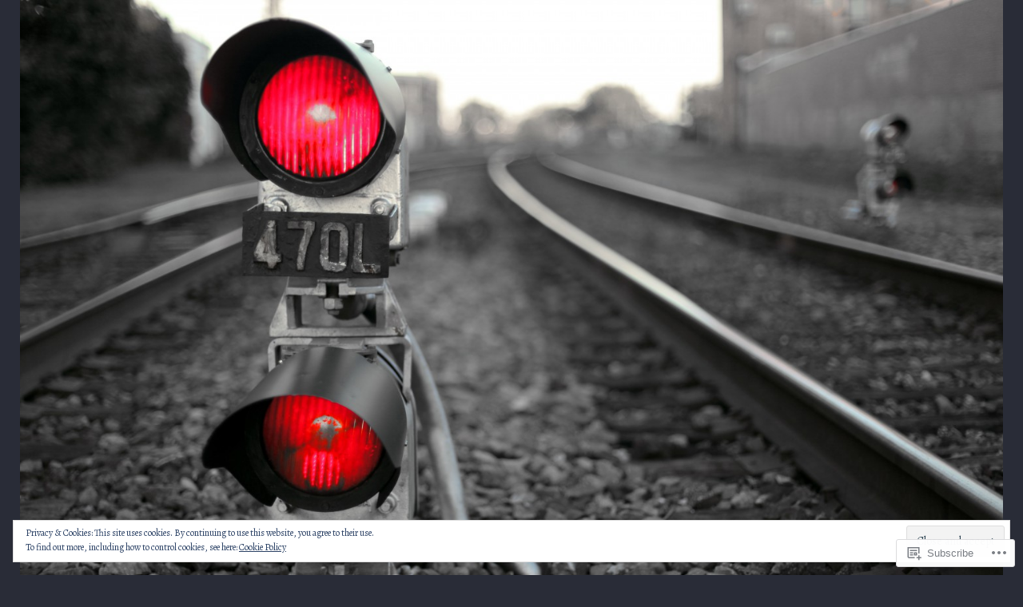

--- FILE ---
content_type: text/html; charset=UTF-8
request_url: https://thewritingtrain.com/tag/oil-and-water/
body_size: 32676
content:
<!DOCTYPE html>
<html lang="en">
<head>
<meta charset="UTF-8">
<meta name="viewport" content="width=device-width, initial-scale=1">
<link rel="profile" href="http://gmpg.org/xfn/11">
<link rel="pingback" href="https://thewritingtrain.com/xmlrpc.php">

<title>Oil and Water &#8211; The Writing Train:    Join the locomotion</title>
<script type="text/javascript">
  WebFontConfig = {"google":{"families":["Gentium+Book+Basic:r:latin,latin-ext","Alegreya:r,i,b,bi:latin,latin-ext"]},"api_url":"https:\/\/fonts-api.wp.com\/css"};
  (function() {
    var wf = document.createElement('script');
    wf.src = '/wp-content/plugins/custom-fonts/js/webfont.js';
    wf.type = 'text/javascript';
    wf.async = 'true';
    var s = document.getElementsByTagName('script')[0];
    s.parentNode.insertBefore(wf, s);
	})();
</script><style id="jetpack-custom-fonts-css">.wf-active body, .wf-active button, .wf-active input, .wf-active select, .wf-active textarea{font-family:"Alegreya",serif}.wf-active .gallery-caption, .wf-active .wp-caption-text{font-family:"Alegreya",serif}.wf-active h1, .wf-active h2, .wf-active h3, .wf-active h4, .wf-active h5, .wf-active h6{font-family:"Gentium Book Basic",serif;font-weight:400;font-style:normal}.wf-active h1{font-style:normal;font-weight:400}.wf-active h2{font-style:normal;font-weight:400}.wf-active h3{font-style:normal;font-weight:400}.wf-active h4{font-style:normal;font-weight:400}.wf-active h5{font-style:normal;font-weight:400}.wf-active h6{font-style:normal;font-weight:400}.wf-active .site-title{font-family:"Gentium Book Basic",serif;font-weight:400;font-style:normal}.wf-active .site-description{font-family:"Gentium Book Basic",serif;font-weight:400;font-style:normal}.wf-active .widget-title, .wf-active .widgettitle{font-style:normal;font-weight:400}.wf-active .entry-title{font-style:normal;font-weight:400}.wf-active .featured-page .entry-title, .wf-active .grid .entry-title{font-style:normal;font-weight:400}.wf-active .no-comments{font-weight:400;font-style:normal}.wf-active .hentry div#jp-relatedposts h3.jp-relatedposts-headline{font-family:"Gentium Book Basic",serif;font-style:normal;font-weight:400}</style>
<meta name='robots' content='max-image-preview:large' />

<!-- Async WordPress.com Remote Login -->
<script id="wpcom_remote_login_js">
var wpcom_remote_login_extra_auth = '';
function wpcom_remote_login_remove_dom_node_id( element_id ) {
	var dom_node = document.getElementById( element_id );
	if ( dom_node ) { dom_node.parentNode.removeChild( dom_node ); }
}
function wpcom_remote_login_remove_dom_node_classes( class_name ) {
	var dom_nodes = document.querySelectorAll( '.' + class_name );
	for ( var i = 0; i < dom_nodes.length; i++ ) {
		dom_nodes[ i ].parentNode.removeChild( dom_nodes[ i ] );
	}
}
function wpcom_remote_login_final_cleanup() {
	wpcom_remote_login_remove_dom_node_classes( "wpcom_remote_login_msg" );
	wpcom_remote_login_remove_dom_node_id( "wpcom_remote_login_key" );
	wpcom_remote_login_remove_dom_node_id( "wpcom_remote_login_validate" );
	wpcom_remote_login_remove_dom_node_id( "wpcom_remote_login_js" );
	wpcom_remote_login_remove_dom_node_id( "wpcom_request_access_iframe" );
	wpcom_remote_login_remove_dom_node_id( "wpcom_request_access_styles" );
}

// Watch for messages back from the remote login
window.addEventListener( "message", function( e ) {
	if ( e.origin === "https://r-login.wordpress.com" ) {
		var data = {};
		try {
			data = JSON.parse( e.data );
		} catch( e ) {
			wpcom_remote_login_final_cleanup();
			return;
		}

		if ( data.msg === 'LOGIN' ) {
			// Clean up the login check iframe
			wpcom_remote_login_remove_dom_node_id( "wpcom_remote_login_key" );

			var id_regex = new RegExp( /^[0-9]+$/ );
			var token_regex = new RegExp( /^.*|.*|.*$/ );
			if (
				token_regex.test( data.token )
				&& id_regex.test( data.wpcomid )
			) {
				// We have everything we need to ask for a login
				var script = document.createElement( "script" );
				script.setAttribute( "id", "wpcom_remote_login_validate" );
				script.src = '/remote-login.php?wpcom_remote_login=validate'
					+ '&wpcomid=' + data.wpcomid
					+ '&token=' + encodeURIComponent( data.token )
					+ '&host=' + window.location.protocol
					+ '//' + window.location.hostname
					+ '&postid=18538'
					+ '&is_singular=';
				document.body.appendChild( script );
			}

			return;
		}

		// Safari ITP, not logged in, so redirect
		if ( data.msg === 'LOGIN-REDIRECT' ) {
			window.location = 'https://wordpress.com/log-in?redirect_to=' + window.location.href;
			return;
		}

		// Safari ITP, storage access failed, remove the request
		if ( data.msg === 'LOGIN-REMOVE' ) {
			var css_zap = 'html { -webkit-transition: margin-top 1s; transition: margin-top 1s; } /* 9001 */ html { margin-top: 0 !important; } * html body { margin-top: 0 !important; } @media screen and ( max-width: 782px ) { html { margin-top: 0 !important; } * html body { margin-top: 0 !important; } }';
			var style_zap = document.createElement( 'style' );
			style_zap.type = 'text/css';
			style_zap.appendChild( document.createTextNode( css_zap ) );
			document.body.appendChild( style_zap );

			var e = document.getElementById( 'wpcom_request_access_iframe' );
			e.parentNode.removeChild( e );

			document.cookie = 'wordpress_com_login_access=denied; path=/; max-age=31536000';

			return;
		}

		// Safari ITP
		if ( data.msg === 'REQUEST_ACCESS' ) {
			console.log( 'request access: safari' );

			// Check ITP iframe enable/disable knob
			if ( wpcom_remote_login_extra_auth !== 'safari_itp_iframe' ) {
				return;
			}

			// If we are in a "private window" there is no ITP.
			var private_window = false;
			try {
				var opendb = window.openDatabase( null, null, null, null );
			} catch( e ) {
				private_window = true;
			}

			if ( private_window ) {
				console.log( 'private window' );
				return;
			}

			var iframe = document.createElement( 'iframe' );
			iframe.id = 'wpcom_request_access_iframe';
			iframe.setAttribute( 'scrolling', 'no' );
			iframe.setAttribute( 'sandbox', 'allow-storage-access-by-user-activation allow-scripts allow-same-origin allow-top-navigation-by-user-activation' );
			iframe.src = 'https://r-login.wordpress.com/remote-login.php?wpcom_remote_login=request_access&origin=' + encodeURIComponent( data.origin ) + '&wpcomid=' + encodeURIComponent( data.wpcomid );

			var css = 'html { -webkit-transition: margin-top 1s; transition: margin-top 1s; } /* 9001 */ html { margin-top: 46px !important; } * html body { margin-top: 46px !important; } @media screen and ( max-width: 660px ) { html { margin-top: 71px !important; } * html body { margin-top: 71px !important; } #wpcom_request_access_iframe { display: block; height: 71px !important; } } #wpcom_request_access_iframe { border: 0px; height: 46px; position: fixed; top: 0; left: 0; width: 100%; min-width: 100%; z-index: 99999; background: #23282d; } ';

			var style = document.createElement( 'style' );
			style.type = 'text/css';
			style.id = 'wpcom_request_access_styles';
			style.appendChild( document.createTextNode( css ) );
			document.body.appendChild( style );

			document.body.appendChild( iframe );
		}

		if ( data.msg === 'DONE' ) {
			wpcom_remote_login_final_cleanup();
		}
	}
}, false );

// Inject the remote login iframe after the page has had a chance to load
// more critical resources
window.addEventListener( "DOMContentLoaded", function( e ) {
	var iframe = document.createElement( "iframe" );
	iframe.style.display = "none";
	iframe.setAttribute( "scrolling", "no" );
	iframe.setAttribute( "id", "wpcom_remote_login_key" );
	iframe.src = "https://r-login.wordpress.com/remote-login.php"
		+ "?wpcom_remote_login=key"
		+ "&origin=aHR0cHM6Ly90aGV3cml0aW5ndHJhaW4uY29t"
		+ "&wpcomid=104047105"
		+ "&time=" + Math.floor( Date.now() / 1000 );
	document.body.appendChild( iframe );
}, false );
</script>
<link rel='dns-prefetch' href='//s0.wp.com' />
<link rel='dns-prefetch' href='//fonts-api.wp.com' />
<link rel="alternate" type="application/rss+xml" title="The Writing Train:    Join the locomotion &raquo; Feed" href="https://thewritingtrain.com/feed/" />
<link rel="alternate" type="application/rss+xml" title="The Writing Train:    Join the locomotion &raquo; Comments Feed" href="https://thewritingtrain.com/comments/feed/" />
<link rel="alternate" type="application/rss+xml" title="The Writing Train:    Join the locomotion &raquo; Oil and Water Tag Feed" href="https://thewritingtrain.com/tag/oil-and-water/feed/" />
	<script type="text/javascript">
		/* <![CDATA[ */
		function addLoadEvent(func) {
			var oldonload = window.onload;
			if (typeof window.onload != 'function') {
				window.onload = func;
			} else {
				window.onload = function () {
					oldonload();
					func();
				}
			}
		}
		/* ]]> */
	</script>
	<link crossorigin='anonymous' rel='stylesheet' id='all-css-0-1' href='/_static/??/wp-content/mu-plugins/widgets/eu-cookie-law/templates/style.css,/wp-content/mu-plugins/likes/jetpack-likes.css?m=1743883414j&cssminify=yes' type='text/css' media='all' />
<style id='wp-emoji-styles-inline-css'>

	img.wp-smiley, img.emoji {
		display: inline !important;
		border: none !important;
		box-shadow: none !important;
		height: 1em !important;
		width: 1em !important;
		margin: 0 0.07em !important;
		vertical-align: -0.1em !important;
		background: none !important;
		padding: 0 !important;
	}
/*# sourceURL=wp-emoji-styles-inline-css */
</style>
<link crossorigin='anonymous' rel='stylesheet' id='all-css-2-1' href='/wp-content/plugins/gutenberg-core/v22.2.0/build/styles/block-library/style.css?m=1764855221i&cssminify=yes' type='text/css' media='all' />
<style id='wp-block-library-inline-css'>
.has-text-align-justify {
	text-align:justify;
}
.has-text-align-justify{text-align:justify;}

/*# sourceURL=wp-block-library-inline-css */
</style><style id='global-styles-inline-css'>
:root{--wp--preset--aspect-ratio--square: 1;--wp--preset--aspect-ratio--4-3: 4/3;--wp--preset--aspect-ratio--3-4: 3/4;--wp--preset--aspect-ratio--3-2: 3/2;--wp--preset--aspect-ratio--2-3: 2/3;--wp--preset--aspect-ratio--16-9: 16/9;--wp--preset--aspect-ratio--9-16: 9/16;--wp--preset--color--black: #000000;--wp--preset--color--cyan-bluish-gray: #abb8c3;--wp--preset--color--white: #ffffff;--wp--preset--color--pale-pink: #f78da7;--wp--preset--color--vivid-red: #cf2e2e;--wp--preset--color--luminous-vivid-orange: #ff6900;--wp--preset--color--luminous-vivid-amber: #fcb900;--wp--preset--color--light-green-cyan: #7bdcb5;--wp--preset--color--vivid-green-cyan: #00d084;--wp--preset--color--pale-cyan-blue: #8ed1fc;--wp--preset--color--vivid-cyan-blue: #0693e3;--wp--preset--color--vivid-purple: #9b51e0;--wp--preset--gradient--vivid-cyan-blue-to-vivid-purple: linear-gradient(135deg,rgb(6,147,227) 0%,rgb(155,81,224) 100%);--wp--preset--gradient--light-green-cyan-to-vivid-green-cyan: linear-gradient(135deg,rgb(122,220,180) 0%,rgb(0,208,130) 100%);--wp--preset--gradient--luminous-vivid-amber-to-luminous-vivid-orange: linear-gradient(135deg,rgb(252,185,0) 0%,rgb(255,105,0) 100%);--wp--preset--gradient--luminous-vivid-orange-to-vivid-red: linear-gradient(135deg,rgb(255,105,0) 0%,rgb(207,46,46) 100%);--wp--preset--gradient--very-light-gray-to-cyan-bluish-gray: linear-gradient(135deg,rgb(238,238,238) 0%,rgb(169,184,195) 100%);--wp--preset--gradient--cool-to-warm-spectrum: linear-gradient(135deg,rgb(74,234,220) 0%,rgb(151,120,209) 20%,rgb(207,42,186) 40%,rgb(238,44,130) 60%,rgb(251,105,98) 80%,rgb(254,248,76) 100%);--wp--preset--gradient--blush-light-purple: linear-gradient(135deg,rgb(255,206,236) 0%,rgb(152,150,240) 100%);--wp--preset--gradient--blush-bordeaux: linear-gradient(135deg,rgb(254,205,165) 0%,rgb(254,45,45) 50%,rgb(107,0,62) 100%);--wp--preset--gradient--luminous-dusk: linear-gradient(135deg,rgb(255,203,112) 0%,rgb(199,81,192) 50%,rgb(65,88,208) 100%);--wp--preset--gradient--pale-ocean: linear-gradient(135deg,rgb(255,245,203) 0%,rgb(182,227,212) 50%,rgb(51,167,181) 100%);--wp--preset--gradient--electric-grass: linear-gradient(135deg,rgb(202,248,128) 0%,rgb(113,206,126) 100%);--wp--preset--gradient--midnight: linear-gradient(135deg,rgb(2,3,129) 0%,rgb(40,116,252) 100%);--wp--preset--font-size--small: 13px;--wp--preset--font-size--medium: 20px;--wp--preset--font-size--large: 36px;--wp--preset--font-size--x-large: 42px;--wp--preset--font-family--albert-sans: 'Albert Sans', sans-serif;--wp--preset--font-family--alegreya: Alegreya, serif;--wp--preset--font-family--arvo: Arvo, serif;--wp--preset--font-family--bodoni-moda: 'Bodoni Moda', serif;--wp--preset--font-family--bricolage-grotesque: 'Bricolage Grotesque', sans-serif;--wp--preset--font-family--cabin: Cabin, sans-serif;--wp--preset--font-family--chivo: Chivo, sans-serif;--wp--preset--font-family--commissioner: Commissioner, sans-serif;--wp--preset--font-family--cormorant: Cormorant, serif;--wp--preset--font-family--courier-prime: 'Courier Prime', monospace;--wp--preset--font-family--crimson-pro: 'Crimson Pro', serif;--wp--preset--font-family--dm-mono: 'DM Mono', monospace;--wp--preset--font-family--dm-sans: 'DM Sans', sans-serif;--wp--preset--font-family--dm-serif-display: 'DM Serif Display', serif;--wp--preset--font-family--domine: Domine, serif;--wp--preset--font-family--eb-garamond: 'EB Garamond', serif;--wp--preset--font-family--epilogue: Epilogue, sans-serif;--wp--preset--font-family--fahkwang: Fahkwang, sans-serif;--wp--preset--font-family--figtree: Figtree, sans-serif;--wp--preset--font-family--fira-sans: 'Fira Sans', sans-serif;--wp--preset--font-family--fjalla-one: 'Fjalla One', sans-serif;--wp--preset--font-family--fraunces: Fraunces, serif;--wp--preset--font-family--gabarito: Gabarito, system-ui;--wp--preset--font-family--ibm-plex-mono: 'IBM Plex Mono', monospace;--wp--preset--font-family--ibm-plex-sans: 'IBM Plex Sans', sans-serif;--wp--preset--font-family--ibarra-real-nova: 'Ibarra Real Nova', serif;--wp--preset--font-family--instrument-serif: 'Instrument Serif', serif;--wp--preset--font-family--inter: Inter, sans-serif;--wp--preset--font-family--josefin-sans: 'Josefin Sans', sans-serif;--wp--preset--font-family--jost: Jost, sans-serif;--wp--preset--font-family--libre-baskerville: 'Libre Baskerville', serif;--wp--preset--font-family--libre-franklin: 'Libre Franklin', sans-serif;--wp--preset--font-family--literata: Literata, serif;--wp--preset--font-family--lora: Lora, serif;--wp--preset--font-family--merriweather: Merriweather, serif;--wp--preset--font-family--montserrat: Montserrat, sans-serif;--wp--preset--font-family--newsreader: Newsreader, serif;--wp--preset--font-family--noto-sans-mono: 'Noto Sans Mono', sans-serif;--wp--preset--font-family--nunito: Nunito, sans-serif;--wp--preset--font-family--open-sans: 'Open Sans', sans-serif;--wp--preset--font-family--overpass: Overpass, sans-serif;--wp--preset--font-family--pt-serif: 'PT Serif', serif;--wp--preset--font-family--petrona: Petrona, serif;--wp--preset--font-family--piazzolla: Piazzolla, serif;--wp--preset--font-family--playfair-display: 'Playfair Display', serif;--wp--preset--font-family--plus-jakarta-sans: 'Plus Jakarta Sans', sans-serif;--wp--preset--font-family--poppins: Poppins, sans-serif;--wp--preset--font-family--raleway: Raleway, sans-serif;--wp--preset--font-family--roboto: Roboto, sans-serif;--wp--preset--font-family--roboto-slab: 'Roboto Slab', serif;--wp--preset--font-family--rubik: Rubik, sans-serif;--wp--preset--font-family--rufina: Rufina, serif;--wp--preset--font-family--sora: Sora, sans-serif;--wp--preset--font-family--source-sans-3: 'Source Sans 3', sans-serif;--wp--preset--font-family--source-serif-4: 'Source Serif 4', serif;--wp--preset--font-family--space-mono: 'Space Mono', monospace;--wp--preset--font-family--syne: Syne, sans-serif;--wp--preset--font-family--texturina: Texturina, serif;--wp--preset--font-family--urbanist: Urbanist, sans-serif;--wp--preset--font-family--work-sans: 'Work Sans', sans-serif;--wp--preset--spacing--20: 0.44rem;--wp--preset--spacing--30: 0.67rem;--wp--preset--spacing--40: 1rem;--wp--preset--spacing--50: 1.5rem;--wp--preset--spacing--60: 2.25rem;--wp--preset--spacing--70: 3.38rem;--wp--preset--spacing--80: 5.06rem;--wp--preset--shadow--natural: 6px 6px 9px rgba(0, 0, 0, 0.2);--wp--preset--shadow--deep: 12px 12px 50px rgba(0, 0, 0, 0.4);--wp--preset--shadow--sharp: 6px 6px 0px rgba(0, 0, 0, 0.2);--wp--preset--shadow--outlined: 6px 6px 0px -3px rgb(255, 255, 255), 6px 6px rgb(0, 0, 0);--wp--preset--shadow--crisp: 6px 6px 0px rgb(0, 0, 0);}:where(.is-layout-flex){gap: 0.5em;}:where(.is-layout-grid){gap: 0.5em;}body .is-layout-flex{display: flex;}.is-layout-flex{flex-wrap: wrap;align-items: center;}.is-layout-flex > :is(*, div){margin: 0;}body .is-layout-grid{display: grid;}.is-layout-grid > :is(*, div){margin: 0;}:where(.wp-block-columns.is-layout-flex){gap: 2em;}:where(.wp-block-columns.is-layout-grid){gap: 2em;}:where(.wp-block-post-template.is-layout-flex){gap: 1.25em;}:where(.wp-block-post-template.is-layout-grid){gap: 1.25em;}.has-black-color{color: var(--wp--preset--color--black) !important;}.has-cyan-bluish-gray-color{color: var(--wp--preset--color--cyan-bluish-gray) !important;}.has-white-color{color: var(--wp--preset--color--white) !important;}.has-pale-pink-color{color: var(--wp--preset--color--pale-pink) !important;}.has-vivid-red-color{color: var(--wp--preset--color--vivid-red) !important;}.has-luminous-vivid-orange-color{color: var(--wp--preset--color--luminous-vivid-orange) !important;}.has-luminous-vivid-amber-color{color: var(--wp--preset--color--luminous-vivid-amber) !important;}.has-light-green-cyan-color{color: var(--wp--preset--color--light-green-cyan) !important;}.has-vivid-green-cyan-color{color: var(--wp--preset--color--vivid-green-cyan) !important;}.has-pale-cyan-blue-color{color: var(--wp--preset--color--pale-cyan-blue) !important;}.has-vivid-cyan-blue-color{color: var(--wp--preset--color--vivid-cyan-blue) !important;}.has-vivid-purple-color{color: var(--wp--preset--color--vivid-purple) !important;}.has-black-background-color{background-color: var(--wp--preset--color--black) !important;}.has-cyan-bluish-gray-background-color{background-color: var(--wp--preset--color--cyan-bluish-gray) !important;}.has-white-background-color{background-color: var(--wp--preset--color--white) !important;}.has-pale-pink-background-color{background-color: var(--wp--preset--color--pale-pink) !important;}.has-vivid-red-background-color{background-color: var(--wp--preset--color--vivid-red) !important;}.has-luminous-vivid-orange-background-color{background-color: var(--wp--preset--color--luminous-vivid-orange) !important;}.has-luminous-vivid-amber-background-color{background-color: var(--wp--preset--color--luminous-vivid-amber) !important;}.has-light-green-cyan-background-color{background-color: var(--wp--preset--color--light-green-cyan) !important;}.has-vivid-green-cyan-background-color{background-color: var(--wp--preset--color--vivid-green-cyan) !important;}.has-pale-cyan-blue-background-color{background-color: var(--wp--preset--color--pale-cyan-blue) !important;}.has-vivid-cyan-blue-background-color{background-color: var(--wp--preset--color--vivid-cyan-blue) !important;}.has-vivid-purple-background-color{background-color: var(--wp--preset--color--vivid-purple) !important;}.has-black-border-color{border-color: var(--wp--preset--color--black) !important;}.has-cyan-bluish-gray-border-color{border-color: var(--wp--preset--color--cyan-bluish-gray) !important;}.has-white-border-color{border-color: var(--wp--preset--color--white) !important;}.has-pale-pink-border-color{border-color: var(--wp--preset--color--pale-pink) !important;}.has-vivid-red-border-color{border-color: var(--wp--preset--color--vivid-red) !important;}.has-luminous-vivid-orange-border-color{border-color: var(--wp--preset--color--luminous-vivid-orange) !important;}.has-luminous-vivid-amber-border-color{border-color: var(--wp--preset--color--luminous-vivid-amber) !important;}.has-light-green-cyan-border-color{border-color: var(--wp--preset--color--light-green-cyan) !important;}.has-vivid-green-cyan-border-color{border-color: var(--wp--preset--color--vivid-green-cyan) !important;}.has-pale-cyan-blue-border-color{border-color: var(--wp--preset--color--pale-cyan-blue) !important;}.has-vivid-cyan-blue-border-color{border-color: var(--wp--preset--color--vivid-cyan-blue) !important;}.has-vivid-purple-border-color{border-color: var(--wp--preset--color--vivid-purple) !important;}.has-vivid-cyan-blue-to-vivid-purple-gradient-background{background: var(--wp--preset--gradient--vivid-cyan-blue-to-vivid-purple) !important;}.has-light-green-cyan-to-vivid-green-cyan-gradient-background{background: var(--wp--preset--gradient--light-green-cyan-to-vivid-green-cyan) !important;}.has-luminous-vivid-amber-to-luminous-vivid-orange-gradient-background{background: var(--wp--preset--gradient--luminous-vivid-amber-to-luminous-vivid-orange) !important;}.has-luminous-vivid-orange-to-vivid-red-gradient-background{background: var(--wp--preset--gradient--luminous-vivid-orange-to-vivid-red) !important;}.has-very-light-gray-to-cyan-bluish-gray-gradient-background{background: var(--wp--preset--gradient--very-light-gray-to-cyan-bluish-gray) !important;}.has-cool-to-warm-spectrum-gradient-background{background: var(--wp--preset--gradient--cool-to-warm-spectrum) !important;}.has-blush-light-purple-gradient-background{background: var(--wp--preset--gradient--blush-light-purple) !important;}.has-blush-bordeaux-gradient-background{background: var(--wp--preset--gradient--blush-bordeaux) !important;}.has-luminous-dusk-gradient-background{background: var(--wp--preset--gradient--luminous-dusk) !important;}.has-pale-ocean-gradient-background{background: var(--wp--preset--gradient--pale-ocean) !important;}.has-electric-grass-gradient-background{background: var(--wp--preset--gradient--electric-grass) !important;}.has-midnight-gradient-background{background: var(--wp--preset--gradient--midnight) !important;}.has-small-font-size{font-size: var(--wp--preset--font-size--small) !important;}.has-medium-font-size{font-size: var(--wp--preset--font-size--medium) !important;}.has-large-font-size{font-size: var(--wp--preset--font-size--large) !important;}.has-x-large-font-size{font-size: var(--wp--preset--font-size--x-large) !important;}.has-albert-sans-font-family{font-family: var(--wp--preset--font-family--albert-sans) !important;}.has-alegreya-font-family{font-family: var(--wp--preset--font-family--alegreya) !important;}.has-arvo-font-family{font-family: var(--wp--preset--font-family--arvo) !important;}.has-bodoni-moda-font-family{font-family: var(--wp--preset--font-family--bodoni-moda) !important;}.has-bricolage-grotesque-font-family{font-family: var(--wp--preset--font-family--bricolage-grotesque) !important;}.has-cabin-font-family{font-family: var(--wp--preset--font-family--cabin) !important;}.has-chivo-font-family{font-family: var(--wp--preset--font-family--chivo) !important;}.has-commissioner-font-family{font-family: var(--wp--preset--font-family--commissioner) !important;}.has-cormorant-font-family{font-family: var(--wp--preset--font-family--cormorant) !important;}.has-courier-prime-font-family{font-family: var(--wp--preset--font-family--courier-prime) !important;}.has-crimson-pro-font-family{font-family: var(--wp--preset--font-family--crimson-pro) !important;}.has-dm-mono-font-family{font-family: var(--wp--preset--font-family--dm-mono) !important;}.has-dm-sans-font-family{font-family: var(--wp--preset--font-family--dm-sans) !important;}.has-dm-serif-display-font-family{font-family: var(--wp--preset--font-family--dm-serif-display) !important;}.has-domine-font-family{font-family: var(--wp--preset--font-family--domine) !important;}.has-eb-garamond-font-family{font-family: var(--wp--preset--font-family--eb-garamond) !important;}.has-epilogue-font-family{font-family: var(--wp--preset--font-family--epilogue) !important;}.has-fahkwang-font-family{font-family: var(--wp--preset--font-family--fahkwang) !important;}.has-figtree-font-family{font-family: var(--wp--preset--font-family--figtree) !important;}.has-fira-sans-font-family{font-family: var(--wp--preset--font-family--fira-sans) !important;}.has-fjalla-one-font-family{font-family: var(--wp--preset--font-family--fjalla-one) !important;}.has-fraunces-font-family{font-family: var(--wp--preset--font-family--fraunces) !important;}.has-gabarito-font-family{font-family: var(--wp--preset--font-family--gabarito) !important;}.has-ibm-plex-mono-font-family{font-family: var(--wp--preset--font-family--ibm-plex-mono) !important;}.has-ibm-plex-sans-font-family{font-family: var(--wp--preset--font-family--ibm-plex-sans) !important;}.has-ibarra-real-nova-font-family{font-family: var(--wp--preset--font-family--ibarra-real-nova) !important;}.has-instrument-serif-font-family{font-family: var(--wp--preset--font-family--instrument-serif) !important;}.has-inter-font-family{font-family: var(--wp--preset--font-family--inter) !important;}.has-josefin-sans-font-family{font-family: var(--wp--preset--font-family--josefin-sans) !important;}.has-jost-font-family{font-family: var(--wp--preset--font-family--jost) !important;}.has-libre-baskerville-font-family{font-family: var(--wp--preset--font-family--libre-baskerville) !important;}.has-libre-franklin-font-family{font-family: var(--wp--preset--font-family--libre-franklin) !important;}.has-literata-font-family{font-family: var(--wp--preset--font-family--literata) !important;}.has-lora-font-family{font-family: var(--wp--preset--font-family--lora) !important;}.has-merriweather-font-family{font-family: var(--wp--preset--font-family--merriweather) !important;}.has-montserrat-font-family{font-family: var(--wp--preset--font-family--montserrat) !important;}.has-newsreader-font-family{font-family: var(--wp--preset--font-family--newsreader) !important;}.has-noto-sans-mono-font-family{font-family: var(--wp--preset--font-family--noto-sans-mono) !important;}.has-nunito-font-family{font-family: var(--wp--preset--font-family--nunito) !important;}.has-open-sans-font-family{font-family: var(--wp--preset--font-family--open-sans) !important;}.has-overpass-font-family{font-family: var(--wp--preset--font-family--overpass) !important;}.has-pt-serif-font-family{font-family: var(--wp--preset--font-family--pt-serif) !important;}.has-petrona-font-family{font-family: var(--wp--preset--font-family--petrona) !important;}.has-piazzolla-font-family{font-family: var(--wp--preset--font-family--piazzolla) !important;}.has-playfair-display-font-family{font-family: var(--wp--preset--font-family--playfair-display) !important;}.has-plus-jakarta-sans-font-family{font-family: var(--wp--preset--font-family--plus-jakarta-sans) !important;}.has-poppins-font-family{font-family: var(--wp--preset--font-family--poppins) !important;}.has-raleway-font-family{font-family: var(--wp--preset--font-family--raleway) !important;}.has-roboto-font-family{font-family: var(--wp--preset--font-family--roboto) !important;}.has-roboto-slab-font-family{font-family: var(--wp--preset--font-family--roboto-slab) !important;}.has-rubik-font-family{font-family: var(--wp--preset--font-family--rubik) !important;}.has-rufina-font-family{font-family: var(--wp--preset--font-family--rufina) !important;}.has-sora-font-family{font-family: var(--wp--preset--font-family--sora) !important;}.has-source-sans-3-font-family{font-family: var(--wp--preset--font-family--source-sans-3) !important;}.has-source-serif-4-font-family{font-family: var(--wp--preset--font-family--source-serif-4) !important;}.has-space-mono-font-family{font-family: var(--wp--preset--font-family--space-mono) !important;}.has-syne-font-family{font-family: var(--wp--preset--font-family--syne) !important;}.has-texturina-font-family{font-family: var(--wp--preset--font-family--texturina) !important;}.has-urbanist-font-family{font-family: var(--wp--preset--font-family--urbanist) !important;}.has-work-sans-font-family{font-family: var(--wp--preset--font-family--work-sans) !important;}
/*# sourceURL=global-styles-inline-css */
</style>

<style id='classic-theme-styles-inline-css'>
/*! This file is auto-generated */
.wp-block-button__link{color:#fff;background-color:#32373c;border-radius:9999px;box-shadow:none;text-decoration:none;padding:calc(.667em + 2px) calc(1.333em + 2px);font-size:1.125em}.wp-block-file__button{background:#32373c;color:#fff;text-decoration:none}
/*# sourceURL=/wp-includes/css/classic-themes.min.css */
</style>
<link crossorigin='anonymous' rel='stylesheet' id='all-css-4-1' href='/_static/??-eJx9jUsOwjAMRC+EY6UgCAvEWZrEKoG4jWq3hduTLvisurFG1nszuBQIQ6/UK5Y8dakXDIPPQ3gINsY6Y0ESl0ww0mwOGJPolwDRVyYTRHb4V8QT/LpGqn8ura4EU0wtZeKKbWlLih1p1eWTQem5rZQ6A96XkUSgXk4Tg97qlqzelS/26KzbN835dH8DjlpbIA==&cssminify=yes' type='text/css' media='all' />
<link rel='stylesheet' id='edin-pt-sans-css' href='https://fonts-api.wp.com/css?family=PT+Sans%3A400%2C700%2C400italic%2C700italic&#038;subset=latin%2Clatin-ext' media='all' />
<link rel='stylesheet' id='edin-pt-serif-css' href='https://fonts-api.wp.com/css?family=PT+Serif%3A400%2C700%2C400italic%2C700italic&#038;subset=latin%2Clatin-ext' media='all' />
<link rel='stylesheet' id='edin-pt-mono-css' href='https://fonts-api.wp.com/css?family=PT+Mono&#038;subset=latin%2Clatin-ext' media='all' />
<link crossorigin='anonymous' rel='stylesheet' id='all-css-10-1' href='/_static/??-eJyFjssOwiAQRX9InPioxoXxU0zBKaVOgTBg498LjYuqTd3dS85lDgxeKGcj2gixxR4ZfJKAN2Ohye9jysBaMa9gAvdJeEraWIYOo6/V/d2Bk4VrHoFGi8HkAc/Hnz+/BTg+Cf9S5dRIisEr1y+ZcpKsgvHRFJPGEblhiW/dA4OQSUrKF+d1JnhASU7nqCFTk7o00ugEOVUXp48iGqpNKNNLf94cq932eDrsq+4Fp1mjhw==&cssminify=yes' type='text/css' media='all' />
<link crossorigin='anonymous' rel='stylesheet' id='print-css-11-1' href='/wp-content/mu-plugins/global-print/global-print.css?m=1465851035i&cssminify=yes' type='text/css' media='print' />
<style id='jetpack-global-styles-frontend-style-inline-css'>
:root { --font-headings: unset; --font-base: unset; --font-headings-default: -apple-system,BlinkMacSystemFont,"Segoe UI",Roboto,Oxygen-Sans,Ubuntu,Cantarell,"Helvetica Neue",sans-serif; --font-base-default: -apple-system,BlinkMacSystemFont,"Segoe UI",Roboto,Oxygen-Sans,Ubuntu,Cantarell,"Helvetica Neue",sans-serif;}
/*# sourceURL=jetpack-global-styles-frontend-style-inline-css */
</style>
<link crossorigin='anonymous' rel='stylesheet' id='all-css-14-1' href='/_static/??-eJyNjtEKwjAMRX/IGNTN4YP4KdK1tctMm7G0DP/eKXtRQfZ2D+SeG5wGsJKyTxljgYFLoKTY+zwYe18YtSSM4gp7Re3M6J1x7vGOlMLWqm5wtehKyaKKJcPAEkQ/4EeWOx/n2a7CwNIa/rc2kQs+K84nS4YwkgOTHDBpXtNt5zcUCG7CLNMXvgSXeN419WHfnI5V3T8BhmF3dg==&cssminify=yes' type='text/css' media='all' />
<script type="text/javascript" id="wpcom-actionbar-placeholder-js-extra">
/* <![CDATA[ */
var actionbardata = {"siteID":"104047105","postID":"0","siteURL":"https://thewritingtrain.com","xhrURL":"https://thewritingtrain.com/wp-admin/admin-ajax.php","nonce":"783c986058","isLoggedIn":"","statusMessage":"","subsEmailDefault":"instantly","proxyScriptUrl":"https://s0.wp.com/wp-content/js/wpcom-proxy-request.js?m=1513050504i&amp;ver=20211021","i18n":{"followedText":"New posts from this site will now appear in your \u003Ca href=\"https://wordpress.com/reader\"\u003EReader\u003C/a\u003E","foldBar":"Collapse this bar","unfoldBar":"Expand this bar","shortLinkCopied":"Shortlink copied to clipboard."}};
//# sourceURL=wpcom-actionbar-placeholder-js-extra
/* ]]> */
</script>
<script type="text/javascript" id="jetpack-mu-wpcom-settings-js-before">
/* <![CDATA[ */
var JETPACK_MU_WPCOM_SETTINGS = {"assetsUrl":"https://s0.wp.com/wp-content/mu-plugins/jetpack-mu-wpcom-plugin/sun/jetpack_vendor/automattic/jetpack-mu-wpcom/src/build/"};
//# sourceURL=jetpack-mu-wpcom-settings-js-before
/* ]]> */
</script>
<script crossorigin='anonymous' type='text/javascript'  src='/_static/??-eJyFjuEOwiAMhF/IjqjJ0B/GZ9kASQlQpLC5t3dzGk1M9Ne1ue96FWMCRbGYWIRjkX2BlOk2NY43YvYwKl+14cV012ry9JQmYPwLQUCbu2I+4VdbqJB8tRhZcO1ZZUwFad4u5D2NP/ARtTXl0baO0NeQYEDzleo92XeOsu40g/Id8/qtCkkMu0UgUgSrU55PnMNpK/cH2bbyKN0dwvdsDw=='></script>
<script type="text/javascript" id="rlt-proxy-js-after">
/* <![CDATA[ */
	rltInitialize( {"token":null,"iframeOrigins":["https:\/\/widgets.wp.com"]} );
//# sourceURL=rlt-proxy-js-after
/* ]]> */
</script>
<link rel="EditURI" type="application/rsd+xml" title="RSD" href="https://thewritingtraindotcom.wordpress.com/xmlrpc.php?rsd" />
<meta name="generator" content="WordPress.com" />

<!-- Jetpack Open Graph Tags -->
<meta property="og:type" content="website" />
<meta property="og:title" content="Oil and Water &#8211; The Writing Train:    Join the locomotion" />
<meta property="og:url" content="https://thewritingtrain.com/tag/oil-and-water/" />
<meta property="og:site_name" content="The Writing Train:    Join the locomotion" />
<meta property="og:image" content="https://secure.gravatar.com/blavatar/007ae5175fb83b62aef8802c525095809cf5027ad562eec53c4ef4ba31670340?s=200&#038;ts=1768014969" />
<meta property="og:image:width" content="200" />
<meta property="og:image:height" content="200" />
<meta property="og:image:alt" content="" />
<meta property="og:locale" content="en_US" />
<meta name="twitter:creator" content="@thewritingtrain" />
<meta name="twitter:site" content="@thewritingtrain" />

<!-- End Jetpack Open Graph Tags -->
<link rel="shortcut icon" type="image/x-icon" href="https://secure.gravatar.com/blavatar/007ae5175fb83b62aef8802c525095809cf5027ad562eec53c4ef4ba31670340?s=32" sizes="16x16" />
<link rel="icon" type="image/x-icon" href="https://secure.gravatar.com/blavatar/007ae5175fb83b62aef8802c525095809cf5027ad562eec53c4ef4ba31670340?s=32" sizes="16x16" />
<link rel="apple-touch-icon" href="https://secure.gravatar.com/blavatar/007ae5175fb83b62aef8802c525095809cf5027ad562eec53c4ef4ba31670340?s=114" />
<link rel='openid.server' href='https://thewritingtrain.com/?openidserver=1' />
<link rel='openid.delegate' href='https://thewritingtrain.com/' />
<link rel="search" type="application/opensearchdescription+xml" href="https://thewritingtrain.com/osd.xml" title="The Writing Train:    Join the locomotion" />
<link rel="search" type="application/opensearchdescription+xml" href="https://s1.wp.com/opensearch.xml" title="WordPress.com" />
<meta name="theme-color" content="#292c37" />
<style>
.milestone-widget {
	--milestone-text-color: #303030;
	--milestone-bg-color: #ffffff;
	--milestone-border-color:#c5c5c5;
}
</style>
		<meta name="description" content="Posts about Oil and Water written by Benjamin Thomas" />
<style type="text/css" id="custom-background-css">
body.custom-background { background-color: #292c37; }
</style>
			<script type="text/javascript">

			window.doNotSellCallback = function() {

				var linkElements = [
					'a[href="https://wordpress.com/?ref=footer_blog"]',
					'a[href="https://wordpress.com/?ref=footer_website"]',
					'a[href="https://wordpress.com/?ref=vertical_footer"]',
					'a[href^="https://wordpress.com/?ref=footer_segment_"]',
				].join(',');

				var dnsLink = document.createElement( 'a' );
				dnsLink.href = 'https://wordpress.com/advertising-program-optout/';
				dnsLink.classList.add( 'do-not-sell-link' );
				dnsLink.rel = 'nofollow';
				dnsLink.style.marginLeft = '0.5em';
				dnsLink.textContent = 'Do Not Sell or Share My Personal Information';

				var creditLinks = document.querySelectorAll( linkElements );

				if ( 0 === creditLinks.length ) {
					return false;
				}

				Array.prototype.forEach.call( creditLinks, function( el ) {
					el.insertAdjacentElement( 'afterend', dnsLink );
				});

				return true;
			};

		</script>
		<style type="text/css" id="custom-colors-css">	.hero a.button-minimal {
		border-color: #fff !important;
	}
	#comments #respond .form-submit input#comment-submit,
	.widget_flickr #flickr_badge_uber_wrapper td a:last-child {
		background: #c5c5c5 !important;
		border-color: #c5c5c5 !important;
	}
	@media screen and (min-width: 1020px) {
		body.small-screen.navigation-classic .primary-navigation .menu-primary > ul > li.current-menu-item:before,
		body.small-screen.navigation-classic .primary-navigation .menu-primary > ul > li.current_page_item:before,
		body.small-screen.navigation-classic .primary-navigation .menu-item-has-children:hover:before,
		body.small-screen.navigation-classic .primary-navigation ul ul .menu-item-has-children:before {
			color: #fff;
		}
		body.large-screen.navigation-classic .primary-navigation ul ul ul:before {
			border-bottom-color: transparent;
		}
	}
	@media screen and (min-width: 1230px) {
		body.small-screen .menu-toggle.open,
		body.small-screen .menu-toggle.open:before,
		body.small-screen .menu-toggle.open:focus,
		body.small-screen .menu-toggle.open:focus:before {
			color: #fff;
		}
		body.small-screen .menu-toggle.open:before,
		body.small-screen .menu-toggle.open:focus:before {
			border-color: #fff;
		}
		body.small-screen .menu-toggle.open:before {
			background: transparent;
		}
		body.small-screen .menu-toggle.open:hover,
		body.small-screen .menu-toggle.open:active,
		body.small-screen .menu-toggle.open:hover:before,
		body.small-screen .menu-toggle.open:active:before {
			color: rgba(255, 255, 255, 0.5);
		}
		body.small-screen .menu-toggle.open:hover:before,
		body.small-screen .menu-toggle.open:active:before {
			border-color: rgba(255, 255, 255, 0.5);
		}
	}
body { background-color: #292c37;}
</style>
<script type="text/javascript">
	window.google_analytics_uacct = "UA-52447-2";
</script>

<script type="text/javascript">
	var _gaq = _gaq || [];
	_gaq.push(['_setAccount', 'UA-52447-2']);
	_gaq.push(['_gat._anonymizeIp']);
	_gaq.push(['_setDomainName', 'none']);
	_gaq.push(['_setAllowLinker', true]);
	_gaq.push(['_initData']);
	_gaq.push(['_trackPageview']);

	(function() {
		var ga = document.createElement('script'); ga.type = 'text/javascript'; ga.async = true;
		ga.src = ('https:' == document.location.protocol ? 'https://ssl' : 'http://www') + '.google-analytics.com/ga.js';
		(document.getElementsByTagName('head')[0] || document.getElementsByTagName('body')[0]).appendChild(ga);
	})();
</script>
<link crossorigin='anonymous' rel='stylesheet' id='all-css-0-3' href='/_static/??-eJyl0EkOwjAMBdALkVphELBAHAWljlW5zaQ6UcXtCZRpybDz/7bewjAlhTFkChl8UcmVjoNATzkZHO4ZpAQ4cUBoXcRBQCZONDYosoCPAR9tcSSAZoxFyD1vHsWP3sS2oyzguaYcA70mNe/+hCUiG6c8WTaKq1GrfHb0JTs/sLCzNbaCI6fMN+w9NZ7DFT76g95uVvudXutlfwFWJaDR&cssminify=yes' type='text/css' media='all' />
</head>

<body class="archive tag tag-oil-and-water tag-1192083 custom-background wp-custom-logo wp-theme-pubedin customizer-styles-applied has-custom-background navigation-default no-header-navigation sidebar-right jetpack-reblog-enabled has-site-logo">
<div id="page" class="hfeed site">
	<a class="skip-link screen-reader-text" href="#content">Skip to content</a>

	
	<header id="masthead" class="site-header" role="banner">
				<a href="https://thewritingtrain.com/" class="header-image" rel="home">
			<img src="https://thewritingtrain.com/wp-content/uploads/2015/12/cropped-adobestock_42893127.jpeg" width="1500" height="977" alt="">
		</a><!-- .header-image -->
		
		
		<div class="header-wrapper clear">
			<div class="site-branding">
				<a href="https://thewritingtrain.com/" class="site-logo-link" rel="home" itemprop="url"><img width="221" height="192" src="https://thewritingtrain.com/wp-content/uploads/2015/12/adobestock_60557204.jpeg?w=221" class="site-logo attachment-edin-logo" alt="" decoding="async" data-size="edin-logo" itemprop="logo" srcset="https://thewritingtrain.com/wp-content/uploads/2015/12/adobestock_60557204.jpeg?w=221 221w, https://thewritingtrain.com/wp-content/uploads/2015/12/adobestock_60557204.jpeg?w=442 442w, https://thewritingtrain.com/wp-content/uploads/2015/12/adobestock_60557204.jpeg?w=150 150w, https://thewritingtrain.com/wp-content/uploads/2015/12/adobestock_60557204.jpeg?w=300 300w" sizes="(max-width: 221px) 100vw, 221px" data-attachment-id="4" data-permalink="https://thewritingtrain.com/freight-train/" data-orig-file="https://thewritingtrain.com/wp-content/uploads/2015/12/adobestock_60557204.jpeg" data-orig-size="4341,3775" data-comments-opened="1" data-image-meta="{&quot;aperture&quot;:&quot;11&quot;,&quot;credit&quot;:&quot;Ivan Kruk - Fotolia&quot;,&quot;camera&quot;:&quot;Canon EOS 5D Mark II&quot;,&quot;caption&quot;:&quot;freight train&quot;,&quot;created_timestamp&quot;:&quot;1310927000&quot;,&quot;copyright&quot;:&quot;Ivan Kruk - Fotolia&quot;,&quot;focal_length&quot;:&quot;70&quot;,&quot;iso&quot;:&quot;400&quot;,&quot;shutter_speed&quot;:&quot;0.02&quot;,&quot;title&quot;:&quot;freight train&quot;,&quot;orientation&quot;:&quot;1&quot;}" data-image-title="freight train" data-image-description="" data-image-caption="&lt;p&gt;freight train&lt;/p&gt;
" data-medium-file="https://thewritingtrain.com/wp-content/uploads/2015/12/adobestock_60557204.jpeg?w=300" data-large-file="https://thewritingtrain.com/wp-content/uploads/2015/12/adobestock_60557204.jpeg?w=648" /></a>						<p class="site-title"><a href="https://thewritingtrain.com/" rel="home">The Writing Train:    Join the locomotion</a></p>
											<p class="site-description">A Grand Procession of the Reading &amp; Writing Community</p>
								</div><!-- .site-branding -->

			
					</div><!-- .header-wrapper -->
	</header><!-- #masthead -->

	<div id="content" class="site-content">

	<div class="hero without-featured-image">
		
			<div class="hero-wrapper">
				<h1 class="page-title">
					Oil and Water				</h1>
							</div>

			</div><!-- .hero -->

	<div class="content-wrapper clear">

		<div id="primary" class="content-area">
			<main id="main" class="site-main" role="main">

				
										
						
<article id="post-18538" class="post-18538 post type-post status-publish format-standard hentry category-authors-2 category-bloggers category-inspiration category-interviews category-mystery-thriller-week category-story-of-the-writer tag-mtw-2017 tag-authors tag-eco-thriller tag-environmental-thriller tag-interview tag-mtw-authors tag-mystery-thriller-week tag-oil-and-water tag-pam-lazos tag-story-of-the-writer tag-thrillers tag-writers">
	<header class="entry-header">
		<h2 class="entry-title"><a href="https://thewritingtrain.com/2017/02/07/the-story-of-writer-pam-lazos/" rel="bookmark">The Story of Writer Pam&nbsp;Lazos</a></h2>
				<div class="entry-meta">
			<span class="posted-on">Posted on <a href="https://thewritingtrain.com/2017/02/07/the-story-of-writer-pam-lazos/" rel="bookmark"><time class="entry-date published" datetime="2017-02-07T22:53:15-05:00">February 7, 2017</time><time class="updated" datetime="2017-02-07T23:08:28-05:00">February 7, 2017</time></a></span><span class="byline"> by <span class="author vcard"><a class="url fn n" href="https://thewritingtrain.com/author/poetryshack/">Benjamin Thomas</a></span></span>		</div><!-- .entry-meta -->
			</header><!-- .entry-header -->

	
	<a class="post-thumbnail" href="https://thewritingtrain.com/2017/02/07/the-story-of-writer-pam-lazos/">
			</a>


	<div class="entry-content">
		<p>&nbsp;</p>
<p><img data-attachment-id="18556" data-permalink="https://thewritingtrain.com/2017/02/07/the-story-of-writer-pam-lazos/pam-lazos/" data-orig-file="https://thewritingtrain.com/wp-content/uploads/2017/02/pam-lazos.jpg" data-orig-size="320,288" data-comments-opened="1" data-image-meta="{&quot;aperture&quot;:&quot;0&quot;,&quot;credit&quot;:&quot;&quot;,&quot;camera&quot;:&quot;&quot;,&quot;caption&quot;:&quot;&quot;,&quot;created_timestamp&quot;:&quot;0&quot;,&quot;copyright&quot;:&quot;&quot;,&quot;focal_length&quot;:&quot;0&quot;,&quot;iso&quot;:&quot;0&quot;,&quot;shutter_speed&quot;:&quot;0&quot;,&quot;title&quot;:&quot;&quot;,&quot;orientation&quot;:&quot;0&quot;}" data-image-title="pam-lazos" data-image-description="" data-image-caption="" data-medium-file="https://thewritingtrain.com/wp-content/uploads/2017/02/pam-lazos.jpg?w=300" data-large-file="https://thewritingtrain.com/wp-content/uploads/2017/02/pam-lazos.jpg?w=320" class="alignnone size-full wp-image-18556" src="https://thewritingtrain.com/wp-content/uploads/2017/02/pam-lazos.jpg?w=648" alt="pam-lazos"   srcset="https://thewritingtrain.com/wp-content/uploads/2017/02/pam-lazos.jpg 320w, https://thewritingtrain.com/wp-content/uploads/2017/02/pam-lazos.jpg?w=150&amp;h=135 150w, https://thewritingtrain.com/wp-content/uploads/2017/02/pam-lazos.jpg?w=300&amp;h=270 300w" sizes="(max-width: 320px) 100vw, 320px" /></p>
<p>&nbsp;</p>
<p>&nbsp;</p>
<p>&nbsp;</p>
<h1>So who is Pam Lazos?</h1>
<p>&nbsp;</p>
<h1>Let&#8217;s find out!</h1>
<p>&nbsp;</p>
<p>&nbsp;</p>
<p>&nbsp;</p>
<p>&nbsp;</p>
<p>&nbsp;</p>
<p><img data-attachment-id="17400" data-permalink="https://thewritingtrain.com/2017/01/19/the-story-of-entrepreneur-author-gavin-mills/story-matters/" data-orig-file="https://thewritingtrain.com/wp-content/uploads/2017/01/your-story-matters.jpeg" data-orig-size="7230,4820" data-comments-opened="1" data-image-meta="{&quot;aperture&quot;:&quot;10&quot;,&quot;credit&quot;:&quot;Yury Zap - Fotolia&quot;,&quot;camera&quot;:&quot;NIKON D800E&quot;,&quot;caption&quot;:&quot;your story matters phrase handwritten on blackboard with heart symbol instead of O&quot;,&quot;created_timestamp&quot;:&quot;1424005935&quot;,&quot;copyright&quot;:&quot;Yury Zap - Fotolia&quot;,&quot;focal_length&quot;:&quot;60&quot;,&quot;iso&quot;:&quot;100&quot;,&quot;shutter_speed&quot;:&quot;1.3&quot;,&quot;title&quot;:&quot;story matters&quot;,&quot;orientation&quot;:&quot;1&quot;}" data-image-title="story matters" data-image-description="" data-image-caption="&lt;p&gt;your story matters phrase handwritten on blackboard with heart symbol instead of O&lt;/p&gt;
" data-medium-file="https://thewritingtrain.com/wp-content/uploads/2017/01/your-story-matters.jpeg?w=300" data-large-file="https://thewritingtrain.com/wp-content/uploads/2017/01/your-story-matters.jpeg?w=648" class="alignnone size-full wp-image-17400" src="https://thewritingtrain.com/wp-content/uploads/2017/01/your-story-matters.jpeg?w=648" alt="story matters"   srcset="https://thewritingtrain.com/wp-content/uploads/2017/01/your-story-matters.jpeg 7230w, https://thewritingtrain.com/wp-content/uploads/2017/01/your-story-matters.jpeg?w=150&amp;h=100 150w, https://thewritingtrain.com/wp-content/uploads/2017/01/your-story-matters.jpeg?w=300&amp;h=200 300w, https://thewritingtrain.com/wp-content/uploads/2017/01/your-story-matters.jpeg?w=768&amp;h=512 768w, https://thewritingtrain.com/wp-content/uploads/2017/01/your-story-matters.jpeg?w=1024&amp;h=683 1024w, https://thewritingtrain.com/wp-content/uploads/2017/01/your-story-matters.jpeg?w=1440&amp;h=960 1440w" sizes="(max-width: 7230px) 100vw, 7230px" /></p>
<p>&nbsp;</p>
<p>&nbsp;</p>
<p>&nbsp;</p>
<p>&nbsp;</p>
<h2>Pam Lazos is an environmental lawyer and the author of the eco thriller, &#8220;Oil and Water&#8221;, about oil spills and green technology, and of a collection of novellas, &#8220;Six Sisters&#8221;, about family, dysfunction and the ties that bind us; creator of the literary and eco blog <a href="http://www.greenlifebluewater.wordpress.com" rel="nofollow">http://www.greenlifebluewater.wordpress.com</a>; a blogger for the Global Water Alliance (GWA) in Philadelphia; on the Board of Advisors for the wH2O Journal, the Journal of Gender and Water (University of Pennsylvania); a former correspondent for her local newspaper (Lancaster Intelligencer Journal); a literary magazine contributor (Rapportage); an editor and ghostwriter; the author of a children&#8217;s book (&#8220;Into the Land of the Loud&#8221;); and, because it&#8217;s cool, a beekeeper&#8217;s apprentice. She practices laughter daily.</h2>
<h2></h2>
<p>&nbsp;</p>
<h2>Pam is also one of our wonderful authors in this year&#8217;s <strong><a href="http://www.mysterythrillerweek.com">Mystery Thriller Week </a></strong>celebration beginning Feb. 12-22nd. Don&#8217;t miss out on all the fun!</h2>
<p>&nbsp;</p>
<p>&nbsp;</p>
<p>&nbsp;</p>
<p>&nbsp;</p>
<p><img data-attachment-id="18557" data-permalink="https://thewritingtrain.com/2017/02/07/the-story-of-writer-pam-lazos/oil-and-water/" data-orig-file="https://thewritingtrain.com/wp-content/uploads/2017/02/oil-and-water.jpg" data-orig-size="214,320" data-comments-opened="1" data-image-meta="{&quot;aperture&quot;:&quot;0&quot;,&quot;credit&quot;:&quot;&quot;,&quot;camera&quot;:&quot;&quot;,&quot;caption&quot;:&quot;&quot;,&quot;created_timestamp&quot;:&quot;0&quot;,&quot;copyright&quot;:&quot;&quot;,&quot;focal_length&quot;:&quot;0&quot;,&quot;iso&quot;:&quot;0&quot;,&quot;shutter_speed&quot;:&quot;0&quot;,&quot;title&quot;:&quot;&quot;,&quot;orientation&quot;:&quot;0&quot;}" data-image-title="oil-and-water" data-image-description="" data-image-caption="" data-medium-file="https://thewritingtrain.com/wp-content/uploads/2017/02/oil-and-water.jpg?w=201" data-large-file="https://thewritingtrain.com/wp-content/uploads/2017/02/oil-and-water.jpg?w=214" class="alignnone  wp-image-18557" src="https://thewritingtrain.com/wp-content/uploads/2017/02/oil-and-water.jpg?w=248&#038;h=371" alt="oil-and-water" width="248" height="371" srcset="https://thewritingtrain.com/wp-content/uploads/2017/02/oil-and-water.jpg 214w, https://thewritingtrain.com/wp-content/uploads/2017/02/oil-and-water.jpg?w=100&amp;h=150 100w" sizes="(max-width: 248px) 100vw, 248px" /></p>
<p>&nbsp;</p>
<p>&nbsp;</p>
<p>&nbsp;</p>
<p>&nbsp;</p>
<p><strong>You&#8217;re a writer so what&#8217;s your story? Or what inspired you?</strong></p>
<p>I think it’s less about inspiration for me and more about need.  I need to write. It’s either that or spend copious amounts of money on therapy!  I actually went to my first writing class because a friend dragged me along.  I went and never looked back. That was 20 years ago.  One of my first classes was a screenwriting class.  I think visually and it carries over into my writing so that class was a perfect fit for me.</p>
<p><em><strong>The need to write is a great thing to have. Sometimes I sense an urge to write, but oftentimes not. But if I keep writing the need to write increases. Yay!!</strong></em></p>
<p>&nbsp;</p>
<p>&nbsp;</p>
<p>&nbsp;</p>
<p>&nbsp;</p>
<p>&nbsp;</p>
<p>&nbsp;</p>
<p><img data-attachment-id="18600" data-permalink="https://thewritingtrain.com/2017/02/07/the-story-of-writer-pam-lazos/writing-cartoon/" data-orig-file="https://thewritingtrain.com/wp-content/uploads/2017/02/writing-cartoon.png" data-orig-size="300,216" data-comments-opened="1" data-image-meta="{&quot;aperture&quot;:&quot;0&quot;,&quot;credit&quot;:&quot;&quot;,&quot;camera&quot;:&quot;&quot;,&quot;caption&quot;:&quot;&quot;,&quot;created_timestamp&quot;:&quot;0&quot;,&quot;copyright&quot;:&quot;&quot;,&quot;focal_length&quot;:&quot;0&quot;,&quot;iso&quot;:&quot;0&quot;,&quot;shutter_speed&quot;:&quot;0&quot;,&quot;title&quot;:&quot;&quot;,&quot;orientation&quot;:&quot;0&quot;}" data-image-title="writing-cartoon" data-image-description="" data-image-caption="" data-medium-file="https://thewritingtrain.com/wp-content/uploads/2017/02/writing-cartoon.png?w=300" data-large-file="https://thewritingtrain.com/wp-content/uploads/2017/02/writing-cartoon.png?w=300" loading="lazy" class="alignnone size-full wp-image-18600" src="https://thewritingtrain.com/wp-content/uploads/2017/02/writing-cartoon.png?w=648" alt="writing-cartoon"   srcset="https://thewritingtrain.com/wp-content/uploads/2017/02/writing-cartoon.png 300w, https://thewritingtrain.com/wp-content/uploads/2017/02/writing-cartoon.png?w=150&amp;h=108 150w" sizes="(max-width: 300px) 100vw, 300px" /></p>
<p>&nbsp;</p>
<p>&nbsp;</p>
<p>&nbsp;</p>
<p>&nbsp;</p>
<p>&nbsp;</p>
<p><strong>What&#8217;s your GOAL in becoming a writer?</strong></p>
<p>I think we’re all writers at heart. We all have stories we want to tell.  Some of us are better orators than writers, but we’re all storytellers.  Beyond that, though, I have this burning desire to educate people about the need to care for the environment and I often use my writing to get some of these environmental issues out there across a greater spectrum.  I do my best not to be preachy which is why I like thrillers because I can hide the information I’m hoping to convey inside the action.</p>
<p><em><strong>It&#8217;s good that you have a specific passion to write about. That&#8217;s wonderful. A great topic too!</strong></em></p>
<p>&nbsp;</p>
<p>&nbsp;</p>
<p>&nbsp;</p>
<p>&nbsp;</p>
<p><img data-attachment-id="18595" data-permalink="https://thewritingtrain.com/2017/02/07/the-story-of-writer-pam-lazos/dart-board-md/" data-orig-file="https://thewritingtrain.com/wp-content/uploads/2017/02/dart-board-md.png" data-orig-size="300,300" data-comments-opened="1" data-image-meta="{&quot;aperture&quot;:&quot;0&quot;,&quot;credit&quot;:&quot;&quot;,&quot;camera&quot;:&quot;&quot;,&quot;caption&quot;:&quot;&quot;,&quot;created_timestamp&quot;:&quot;0&quot;,&quot;copyright&quot;:&quot;&quot;,&quot;focal_length&quot;:&quot;0&quot;,&quot;iso&quot;:&quot;0&quot;,&quot;shutter_speed&quot;:&quot;0&quot;,&quot;title&quot;:&quot;&quot;,&quot;orientation&quot;:&quot;0&quot;}" data-image-title="dart-board-md" data-image-description="" data-image-caption="" data-medium-file="https://thewritingtrain.com/wp-content/uploads/2017/02/dart-board-md.png?w=300" data-large-file="https://thewritingtrain.com/wp-content/uploads/2017/02/dart-board-md.png?w=300" loading="lazy" class="alignnone size-full wp-image-18595" src="https://thewritingtrain.com/wp-content/uploads/2017/02/dart-board-md.png?w=648" alt="dart-board-md"   srcset="https://thewritingtrain.com/wp-content/uploads/2017/02/dart-board-md.png 300w, https://thewritingtrain.com/wp-content/uploads/2017/02/dart-board-md.png?w=150&amp;h=150 150w" sizes="(max-width: 300px) 100vw, 300px" /></p>
<p>&nbsp;</p>
<p>&nbsp;</p>
<p>&nbsp;</p>
<p>&nbsp;</p>
<p><strong>What 3 things have hindered you from completing your projects? (CONFLICT)</strong></p>
<p class="nH g">Oh, a full time job, my volunteer work, and, of course, familial obligations.  I have to either stay up really late or get up really early to get anything done.  I’ve been trying to dedicate blocks of time on the weekends, but we have a busy household so it’s not easy.</p>
<p class="nH g"><em><strong>I salute you for writing books with so many responsibilities! It can be done!</strong></em></p>
<p class="nH g"><em><strong><br />
</strong></em></p>
<p class="nH g"><em><strong><br />
</strong></em></p>
<p class="nH g"><em><strong><br />
</strong></em></p>
<p class="nH g"><em><strong><br />
</strong></em></p>
<p class="nH g"><img data-attachment-id="18604" data-permalink="https://thewritingtrain.com/2017/02/07/the-story-of-writer-pam-lazos/responsibility/" data-orig-file="https://thewritingtrain.com/wp-content/uploads/2017/02/responsibility.jpg" data-orig-size="960,505" data-comments-opened="1" data-image-meta="{&quot;aperture&quot;:&quot;0&quot;,&quot;credit&quot;:&quot;&quot;,&quot;camera&quot;:&quot;&quot;,&quot;caption&quot;:&quot;&quot;,&quot;created_timestamp&quot;:&quot;0&quot;,&quot;copyright&quot;:&quot;&quot;,&quot;focal_length&quot;:&quot;0&quot;,&quot;iso&quot;:&quot;0&quot;,&quot;shutter_speed&quot;:&quot;0&quot;,&quot;title&quot;:&quot;&quot;,&quot;orientation&quot;:&quot;0&quot;}" data-image-title="responsibility" data-image-description="" data-image-caption="" data-medium-file="https://thewritingtrain.com/wp-content/uploads/2017/02/responsibility.jpg?w=300" data-large-file="https://thewritingtrain.com/wp-content/uploads/2017/02/responsibility.jpg?w=648" loading="lazy" class="alignnone size-full wp-image-18604" src="https://thewritingtrain.com/wp-content/uploads/2017/02/responsibility.jpg?w=648" alt="responsibility"   srcset="https://thewritingtrain.com/wp-content/uploads/2017/02/responsibility.jpg 960w, https://thewritingtrain.com/wp-content/uploads/2017/02/responsibility.jpg?w=150&amp;h=79 150w, https://thewritingtrain.com/wp-content/uploads/2017/02/responsibility.jpg?w=300&amp;h=158 300w, https://thewritingtrain.com/wp-content/uploads/2017/02/responsibility.jpg?w=768&amp;h=404 768w" sizes="(max-width: 960px) 100vw, 960px" /></p>
<p class="nH g"><strong><br />
</strong></p>
<p class="nH g"><strong><br />
</strong></p>
<p class="nH g"><strong><br />
</strong></p>
<p class="nH g"><strong>What keeps you motivated in achieving</strong><strong> your dream? (DESIRE)</strong></p>
<p class="nH g">That’s a good question and I don’t really know the answer.  I don’t think it’s simply the desire to be a rich and famous best-selling author.  I think it’s more visceral than that. Writing helps me sort out the messiness of my life. It’s almost as if I need to write to make sense of things.</p>
<p class="nH g"><em><strong>YES. I LOVE THAT. I think deep down I feel the same way. Visceral. </strong></em></p>
<p class="nH g"><em><strong><br />
</strong></em></p>
<p class="nH g"><em><strong><br />
</strong></em></p>
<p class="nH g"><em><strong><br />
</strong></em></p>
<p class="nH g"><em><strong><br />
</strong></em></p>
<p class="nH g"><img data-attachment-id="18607" data-permalink="https://thewritingtrain.com/2017/02/07/the-story-of-writer-pam-lazos/dream-1804598_960_720/" data-orig-file="https://thewritingtrain.com/wp-content/uploads/2017/02/dream-1804598_960_720.jpg" data-orig-size="960,638" data-comments-opened="1" data-image-meta="{&quot;aperture&quot;:&quot;0&quot;,&quot;credit&quot;:&quot;&quot;,&quot;camera&quot;:&quot;iPad Air 1G&quot;,&quot;caption&quot;:&quot;&quot;,&quot;created_timestamp&quot;:&quot;0&quot;,&quot;copyright&quot;:&quot;&quot;,&quot;focal_length&quot;:&quot;0&quot;,&quot;iso&quot;:&quot;0&quot;,&quot;shutter_speed&quot;:&quot;0&quot;,&quot;title&quot;:&quot;&quot;,&quot;orientation&quot;:&quot;0&quot;}" data-image-title="dream-1804598_960_720" data-image-description="" data-image-caption="" data-medium-file="https://thewritingtrain.com/wp-content/uploads/2017/02/dream-1804598_960_720.jpg?w=300" data-large-file="https://thewritingtrain.com/wp-content/uploads/2017/02/dream-1804598_960_720.jpg?w=648" loading="lazy" class="alignnone size-full wp-image-18607" src="https://thewritingtrain.com/wp-content/uploads/2017/02/dream-1804598_960_720.jpg?w=648" alt="dream-1804598_960_720"   srcset="https://thewritingtrain.com/wp-content/uploads/2017/02/dream-1804598_960_720.jpg 960w, https://thewritingtrain.com/wp-content/uploads/2017/02/dream-1804598_960_720.jpg?w=150&amp;h=100 150w, https://thewritingtrain.com/wp-content/uploads/2017/02/dream-1804598_960_720.jpg?w=300&amp;h=199 300w, https://thewritingtrain.com/wp-content/uploads/2017/02/dream-1804598_960_720.jpg?w=768&amp;h=510 768w" sizes="(max-width: 960px) 100vw, 960px" /></p>
<p class="nH g"><strong><br />
</strong></p>
<p class="nH g"><strong><br />
</strong></p>
<p class="nH g"><strong><br />
</strong></p>
<p class="nH g"><strong>What&#8217;s your ANTAGONIST? What&#8217;s in the way?</strong></p>
<p class="nH g">It used to be me.  I got in the way, either because of my inexperience, my lack of confidence, my lack of faith in myself and my ability.  But I’ve been working at this writing thing for almost 20 years now and I feel as though I’ve really hit the tipping point. I’ve put the hours in and I feel as though I could write anything anyone asks of me.</p>
<p class="nH g"><em><strong>Wow. I love hearing your experience on this. It&#8217;s very inspiring for us newbies.</strong></em></p>
<p class="nH g"><em><strong><br />
</strong></em></p>
<p class="nH g"><em><strong><br />
</strong></em></p>
<p class="nH g"><em><strong><br />
</strong></em></p>
<p class="nH g"><em><strong><br />
</strong></em></p>
<p class="nH g"><img data-attachment-id="18611" data-permalink="https://thewritingtrain.com/2017/02/07/the-story-of-writer-pam-lazos/obstacle/" data-orig-file="https://thewritingtrain.com/wp-content/uploads/2017/02/obstacle.jpg" data-orig-size="647,720" data-comments-opened="1" data-image-meta="{&quot;aperture&quot;:&quot;0&quot;,&quot;credit&quot;:&quot;&quot;,&quot;camera&quot;:&quot;&quot;,&quot;caption&quot;:&quot;&quot;,&quot;created_timestamp&quot;:&quot;0&quot;,&quot;copyright&quot;:&quot;&quot;,&quot;focal_length&quot;:&quot;0&quot;,&quot;iso&quot;:&quot;0&quot;,&quot;shutter_speed&quot;:&quot;0&quot;,&quot;title&quot;:&quot;&quot;,&quot;orientation&quot;:&quot;0&quot;}" data-image-title="obstacle" data-image-description="" data-image-caption="" data-medium-file="https://thewritingtrain.com/wp-content/uploads/2017/02/obstacle.jpg?w=270" data-large-file="https://thewritingtrain.com/wp-content/uploads/2017/02/obstacle.jpg?w=647" loading="lazy" class="alignnone size-full wp-image-18611" src="https://thewritingtrain.com/wp-content/uploads/2017/02/obstacle.jpg?w=648" alt="obstacle"   srcset="https://thewritingtrain.com/wp-content/uploads/2017/02/obstacle.jpg 647w, https://thewritingtrain.com/wp-content/uploads/2017/02/obstacle.jpg?w=135&amp;h=150 135w, https://thewritingtrain.com/wp-content/uploads/2017/02/obstacle.jpg?w=270&amp;h=300 270w" sizes="(max-width: 647px) 100vw, 647px" /></p>
<p class="nH g"><strong><br />
</strong></p>
<p class="nH g"><strong><br />
</strong></p>
<p class="nH g"><strong><br />
</strong></p>
<p class="nH g"><strong><br />
</strong></p>
<p class="nH g"><strong><br />
</strong></p>
<p class="nH g"><strong>Why do writer&#8217;s give up, quit, or never complete their work?</strong></p>
<p class="nH g">Hmmm, not sure.  You definitely need a tough exterior, have to listen to “no&#8221; about a thousand times, and yet still keep at it. Tenacity is key.  A lot of people want instant gratification, but unless you’re incredibly lucky, the business of writing is a long game.</p>
<p class="nH g"><em><strong>That&#8217;s right! It&#8217;s definitely not a sprint but a marathon. </strong></em></p>
<p class="nH g"><em><strong><br />
</strong></em></p>
<p class="nH g"><em><strong><br />
</strong></em></p>
<p class="nH g"><em><strong><br />
</strong></em></p>
<p class="nH g"><em><strong><br />
</strong></em></p>
<p class="nH g"><img data-attachment-id="18614" data-permalink="https://thewritingtrain.com/2017/02/07/the-story-of-writer-pam-lazos/marathon/" data-orig-file="https://thewritingtrain.com/wp-content/uploads/2017/02/marathon.jpg" data-orig-size="960,639" data-comments-opened="1" data-image-meta="{&quot;aperture&quot;:&quot;0&quot;,&quot;credit&quot;:&quot;&quot;,&quot;camera&quot;:&quot;&quot;,&quot;caption&quot;:&quot;&quot;,&quot;created_timestamp&quot;:&quot;0&quot;,&quot;copyright&quot;:&quot;&quot;,&quot;focal_length&quot;:&quot;0&quot;,&quot;iso&quot;:&quot;0&quot;,&quot;shutter_speed&quot;:&quot;0&quot;,&quot;title&quot;:&quot;&quot;,&quot;orientation&quot;:&quot;0&quot;}" data-image-title="marathon" data-image-description="" data-image-caption="" data-medium-file="https://thewritingtrain.com/wp-content/uploads/2017/02/marathon.jpg?w=300" data-large-file="https://thewritingtrain.com/wp-content/uploads/2017/02/marathon.jpg?w=648" loading="lazy" class="alignnone size-full wp-image-18614" src="https://thewritingtrain.com/wp-content/uploads/2017/02/marathon.jpg?w=648" alt="marathon"   srcset="https://thewritingtrain.com/wp-content/uploads/2017/02/marathon.jpg 960w, https://thewritingtrain.com/wp-content/uploads/2017/02/marathon.jpg?w=150&amp;h=100 150w, https://thewritingtrain.com/wp-content/uploads/2017/02/marathon.jpg?w=300&amp;h=200 300w, https://thewritingtrain.com/wp-content/uploads/2017/02/marathon.jpg?w=768&amp;h=511 768w" sizes="(max-width: 960px) 100vw, 960px" /></p>
<p class="nH g"><strong><br />
</strong></p>
<p class="nH g"><strong><br />
</strong></p>
<p class="nH g"><strong><br />
</strong></p>
<p class="nH g"><strong><br />
</strong></p>
<p class="nH g"><strong><br />
</strong></p>
<p class="nH g"><strong>What would you say to a struggling writer who has given up?</strong></p>
<p class="nH g">You’ve got to write for yourself first and if you’re not doing that, then it’s probably a good idea to give up.  If you’re already writing for yourself, it’s likely that you’re still in this thing and that you’ll be in it for the long haul.</p>
<p class="nH g"><em><strong>Well put. </strong></em></p>
<p class="nH g"><em><strong><br />
</strong></em></p>
<p class="nH g"><em><strong><br />
</strong></em></p>
<p class="nH g"><em><strong><br />
</strong></em></p>
<p class="nH g"><em><strong><br />
</strong></em></p>
<p class="nH g"><img data-attachment-id="18619" data-permalink="https://thewritingtrain.com/2017/02/07/the-story-of-writer-pam-lazos/yes-i-can/" data-orig-file="https://thewritingtrain.com/wp-content/uploads/2017/02/yes-i-can.jpg" data-orig-size="720,720" data-comments-opened="1" data-image-meta="{&quot;aperture&quot;:&quot;0&quot;,&quot;credit&quot;:&quot;&quot;,&quot;camera&quot;:&quot;&quot;,&quot;caption&quot;:&quot;&quot;,&quot;created_timestamp&quot;:&quot;0&quot;,&quot;copyright&quot;:&quot;&quot;,&quot;focal_length&quot;:&quot;0&quot;,&quot;iso&quot;:&quot;0&quot;,&quot;shutter_speed&quot;:&quot;0&quot;,&quot;title&quot;:&quot;&quot;,&quot;orientation&quot;:&quot;0&quot;}" data-image-title="yes-i-can" data-image-description="" data-image-caption="" data-medium-file="https://thewritingtrain.com/wp-content/uploads/2017/02/yes-i-can.jpg?w=300" data-large-file="https://thewritingtrain.com/wp-content/uploads/2017/02/yes-i-can.jpg?w=648" loading="lazy" class="alignnone size-full wp-image-18619" src="https://thewritingtrain.com/wp-content/uploads/2017/02/yes-i-can.jpg?w=648" alt="yes-i-can"   srcset="https://thewritingtrain.com/wp-content/uploads/2017/02/yes-i-can.jpg 720w, https://thewritingtrain.com/wp-content/uploads/2017/02/yes-i-can.jpg?w=150&amp;h=150 150w, https://thewritingtrain.com/wp-content/uploads/2017/02/yes-i-can.jpg?w=300&amp;h=300 300w" sizes="(max-width: 720px) 100vw, 720px" /></p>
<p class="nH g"><strong><br />
</strong></p>
<p class="nH g"><strong><br />
</strong></p>
<p class="nH g"><strong><br />
</strong></p>
<p class="nH g"><strong><br />
</strong></p>
<p class="nH g"><strong>BONUS: What else do you have coming down the pike?</strong></p>
<p class="nH g">I’m currently working on a psychological thriller about the pharmaceutical industry and a vaccine gone bad.</p>
<p class="nH g"><em><strong>OH! I love that. Please keep me in the loop for that one. A possible ARC? Would love to help.</strong></em></p>
<p class="nH g"><em><strong><br />
</strong></em></p>
<p class="nH g">
<p class="nH g">
<p class="nH g"><em><strong><br />
</strong></em></p>
<h1 class="nH g">Thanks Pam!!</h1>
<p class="nH g"><em><strong><br />
</strong></em></p>
<p class="nH g"><em><strong><br />
</strong></em></p>
<p class="nH g"><em><strong><br />
</strong></em></p>
<h2 class="nH g">Connect with Pam Lazos</h2>
<h2 class="nH g"><a href="https://www.amazon.com/P.-J.-Lazos/e/B00HPIUGBI/ref=sr_ntt_srch_lnk_4?qid=1486524458&amp;sr=8-4">Amazon</a> | <a href="https://www.goodreads.com/book/show/30518273-oil-and-water?from_search=true">Goodreads</a> | <a href="http://www.greenlifebluewater.wordpress.com">Blog</a></h2>
<p class="nH g">
<h1 class="nH g"></h1>
<p>&nbsp;</p>
<p>&nbsp;</p>
<p>&nbsp;</p>
<p>&nbsp;</p>
<p>&nbsp;</p>
<p>&nbsp;</p>
<p><img data-attachment-id="18626" data-permalink="https://thewritingtrain.com/2017/02/07/the-story-of-writer-pam-lazos/earth-1013746_960_720/" data-orig-file="https://thewritingtrain.com/wp-content/uploads/2017/02/earth-1013746_960_720.jpg" data-orig-size="720,720" data-comments-opened="1" data-image-meta="{&quot;aperture&quot;:&quot;0&quot;,&quot;credit&quot;:&quot;&quot;,&quot;camera&quot;:&quot;&quot;,&quot;caption&quot;:&quot;&quot;,&quot;created_timestamp&quot;:&quot;0&quot;,&quot;copyright&quot;:&quot;&quot;,&quot;focal_length&quot;:&quot;0&quot;,&quot;iso&quot;:&quot;0&quot;,&quot;shutter_speed&quot;:&quot;0&quot;,&quot;title&quot;:&quot;&quot;,&quot;orientation&quot;:&quot;0&quot;}" data-image-title="earth-1013746_960_720" data-image-description="" data-image-caption="" data-medium-file="https://thewritingtrain.com/wp-content/uploads/2017/02/earth-1013746_960_720.jpg?w=300" data-large-file="https://thewritingtrain.com/wp-content/uploads/2017/02/earth-1013746_960_720.jpg?w=648" loading="lazy" class="alignnone size-full wp-image-18626" src="https://thewritingtrain.com/wp-content/uploads/2017/02/earth-1013746_960_720.jpg?w=648" alt="earth-1013746_960_720"   srcset="https://thewritingtrain.com/wp-content/uploads/2017/02/earth-1013746_960_720.jpg 720w, https://thewritingtrain.com/wp-content/uploads/2017/02/earth-1013746_960_720.jpg?w=150&amp;h=150 150w, https://thewritingtrain.com/wp-content/uploads/2017/02/earth-1013746_960_720.jpg?w=300&amp;h=300 300w" sizes="(max-width: 720px) 100vw, 720px" /></p>
<p>&nbsp;</p>
<p>&nbsp;</p>
<p>&nbsp;</p>
<p>&nbsp;</p>
<p>&nbsp;</p>
<h1 class="nH g"><em>The earth does not belong to us, we belong to the earth.-Chief Seattle</em></h1>
<p><em><br />
</em></p>
<p><em><br />
</em></p>
<p><em><br />
</em></p>
<p><em><br />
</em></p>
<p><em><br />
</em></p>
<p><em><br />
</em></p>
<h2 class="nH g">Benjamin Thomas</h2>
<h2 class="nH g">@thewritingtrain</h2>
<h2 class="nH g"><a href="http://www.mysterythrillerweek.com" rel="nofollow">http://www.mysterythrillerweek.com</a></h2>
<div id="jp-post-flair" class="sharedaddy sd-like-enabled sd-sharing-enabled"><div class="sharedaddy sd-sharing-enabled"><div class="robots-nocontent sd-block sd-social sd-social-icon-text sd-sharing"><h3 class="sd-title">Share this:</h3><div class="sd-content"><ul><li class="share-twitter"><a rel="nofollow noopener noreferrer"
				data-shared="sharing-twitter-18538"
				class="share-twitter sd-button share-icon"
				href="https://thewritingtrain.com/2017/02/07/the-story-of-writer-pam-lazos/?share=twitter"
				target="_blank"
				aria-labelledby="sharing-twitter-18538"
				>
				<span id="sharing-twitter-18538" hidden>Click to share on X (Opens in new window)</span>
				<span>X</span>
			</a></li><li class="share-facebook"><a rel="nofollow noopener noreferrer"
				data-shared="sharing-facebook-18538"
				class="share-facebook sd-button share-icon"
				href="https://thewritingtrain.com/2017/02/07/the-story-of-writer-pam-lazos/?share=facebook"
				target="_blank"
				aria-labelledby="sharing-facebook-18538"
				>
				<span id="sharing-facebook-18538" hidden>Click to share on Facebook (Opens in new window)</span>
				<span>Facebook</span>
			</a></li><li class="share-tumblr"><a rel="nofollow noopener noreferrer"
				data-shared="sharing-tumblr-18538"
				class="share-tumblr sd-button share-icon"
				href="https://thewritingtrain.com/2017/02/07/the-story-of-writer-pam-lazos/?share=tumblr"
				target="_blank"
				aria-labelledby="sharing-tumblr-18538"
				>
				<span id="sharing-tumblr-18538" hidden>Click to share on Tumblr (Opens in new window)</span>
				<span>Tumblr</span>
			</a></li><li class="share-pinterest"><a rel="nofollow noopener noreferrer"
				data-shared="sharing-pinterest-18538"
				class="share-pinterest sd-button share-icon"
				href="https://thewritingtrain.com/2017/02/07/the-story-of-writer-pam-lazos/?share=pinterest"
				target="_blank"
				aria-labelledby="sharing-pinterest-18538"
				>
				<span id="sharing-pinterest-18538" hidden>Click to share on Pinterest (Opens in new window)</span>
				<span>Pinterest</span>
			</a></li><li class="share-email"><a rel="nofollow noopener noreferrer"
				data-shared="sharing-email-18538"
				class="share-email sd-button share-icon"
				href="mailto:?subject=%5BShared%20Post%5D%20The%20Story%20of%20Writer%20Pam%20Lazos&#038;body=https%3A%2F%2Fthewritingtrain.com%2F2017%2F02%2F07%2Fthe-story-of-writer-pam-lazos%2F&#038;share=email"
				target="_blank"
				aria-labelledby="sharing-email-18538"
				data-email-share-error-title="Do you have email set up?" data-email-share-error-text="If you&#039;re having problems sharing via email, you might not have email set up for your browser. You may need to create a new email yourself." data-email-share-nonce="7cdcaf5325" data-email-share-track-url="https://thewritingtrain.com/2017/02/07/the-story-of-writer-pam-lazos/?share=email">
				<span id="sharing-email-18538" hidden>Click to email a link to a friend (Opens in new window)</span>
				<span>Email</span>
			</a></li><li class="share-linkedin"><a rel="nofollow noopener noreferrer"
				data-shared="sharing-linkedin-18538"
				class="share-linkedin sd-button share-icon"
				href="https://thewritingtrain.com/2017/02/07/the-story-of-writer-pam-lazos/?share=linkedin"
				target="_blank"
				aria-labelledby="sharing-linkedin-18538"
				>
				<span id="sharing-linkedin-18538" hidden>Click to share on LinkedIn (Opens in new window)</span>
				<span>LinkedIn</span>
			</a></li><li class="share-print"><a rel="nofollow noopener noreferrer"
				data-shared="sharing-print-18538"
				class="share-print sd-button share-icon"
				href="https://thewritingtrain.com/2017/02/07/the-story-of-writer-pam-lazos/?share=print"
				target="_blank"
				aria-labelledby="sharing-print-18538"
				>
				<span id="sharing-print-18538" hidden>Click to print (Opens in new window)</span>
				<span>Print</span>
			</a></li><li class="share-pocket"><a rel="nofollow noopener noreferrer"
				data-shared="sharing-pocket-18538"
				class="share-pocket sd-button share-icon"
				href="https://thewritingtrain.com/2017/02/07/the-story-of-writer-pam-lazos/?share=pocket"
				target="_blank"
				aria-labelledby="sharing-pocket-18538"
				>
				<span id="sharing-pocket-18538" hidden>Click to share on Pocket (Opens in new window)</span>
				<span>Pocket</span>
			</a></li><li class="share-end"></li></ul></div></div></div><div class='sharedaddy sd-block sd-like jetpack-likes-widget-wrapper jetpack-likes-widget-unloaded' id='like-post-wrapper-104047105-18538-6961c479ae8a6' data-src='//widgets.wp.com/likes/index.html?ver=20260110#blog_id=104047105&amp;post_id=18538&amp;origin=thewritingtraindotcom.wordpress.com&amp;obj_id=104047105-18538-6961c479ae8a6&amp;domain=thewritingtrain.com' data-name='like-post-frame-104047105-18538-6961c479ae8a6' data-title='Like or Reblog'><div class='likes-widget-placeholder post-likes-widget-placeholder' style='height: 55px;'><span class='button'><span>Like</span></span> <span class='loading'>Loading...</span></div><span class='sd-text-color'></span><a class='sd-link-color'></a></div></div>	</div><!-- .entry-content -->

	<footer class="entry-footer">
		<span class="cat-links">Posted in <a href="https://thewritingtrain.com/category/authors-2/" rel="category tag">Authors</a>, <a href="https://thewritingtrain.com/category/bloggers/" rel="category tag">Bloggers</a>, <a href="https://thewritingtrain.com/category/inspiration/" rel="category tag">inspiration</a>, <a href="https://thewritingtrain.com/category/interviews/" rel="category tag">Interviews</a>, <a href="https://thewritingtrain.com/category/mystery-thriller-week/" rel="category tag">Mystery Thriller Week</a>, <a href="https://thewritingtrain.com/category/story-of-the-writer/" rel="category tag">Story of The Writer</a></span><span class="tags-links">Tagged <a href="https://thewritingtrain.com/tag/mtw-2017/" rel="tag">#MTW 2017</a>, <a href="https://thewritingtrain.com/tag/authors/" rel="tag">authors</a>, <a href="https://thewritingtrain.com/tag/eco-thriller/" rel="tag">Eco thriller</a>, <a href="https://thewritingtrain.com/tag/environmental-thriller/" rel="tag">Environmental Thriller</a>, <a href="https://thewritingtrain.com/tag/interview/" rel="tag">interview</a>, <a href="https://thewritingtrain.com/tag/mtw-authors/" rel="tag">MTW Authors</a>, <a href="https://thewritingtrain.com/tag/mystery-thriller-week/" rel="tag">Mystery Thriller Week</a>, <a href="https://thewritingtrain.com/tag/oil-and-water/" rel="tag">Oil and Water</a>, <a href="https://thewritingtrain.com/tag/pam-lazos/" rel="tag">Pam Lazos</a>, <a href="https://thewritingtrain.com/tag/story-of-the-writer/" rel="tag">Story of The Writer</a>, <a href="https://thewritingtrain.com/tag/thrillers/" rel="tag">thrillers</a>, <a href="https://thewritingtrain.com/tag/writers/" rel="tag">writers</a></span><span class="comments-link"><a href="https://thewritingtrain.com/2017/02/07/the-story-of-writer-pam-lazos/#respond">Leave a comment</a></span>	</footer><!-- .entry-footer -->
</article><!-- #post-## -->

					
					
				
			</main><!-- #main -->
		</div><!-- #primary -->


		<div id="secondary" class="widget-area" role="complementary">
				<aside id="search-2" class="widget widget_search"><form role="search" method="get" class="search-form" action="https://thewritingtrain.com/">
				<label>
					<span class="screen-reader-text">Search for:</span>
					<input type="search" class="search-field" placeholder="Search &hellip;" value="" name="s" />
				</label>
				<input type="submit" class="search-submit" value="Search" />
			</form></aside>
		<aside id="recent-posts-2" class="widget widget_recent_entries">
		<h2 class="widget-title">Recent Posts</h2>
		<ul>
											<li>
					<a href="https://thewritingtrain.com/2025/07/25/weeds-of-heart/">Weeds of Heart</a>
									</li>
											<li>
					<a href="https://thewritingtrain.com/2025/07/24/that-wedding-day/">That Wedding Day</a>
									</li>
											<li>
					<a href="https://thewritingtrain.com/2025/07/23/my-counselor-says/">My Counselor Says</a>
									</li>
											<li>
					<a href="https://thewritingtrain.com/2025/07/22/minding-the-closet/">Minding The Closet?</a>
									</li>
											<li>
					<a href="https://thewritingtrain.com/2025/07/22/sugar-babies-at-sea/">SUGAR BABIES AT&nbsp;SEA</a>
									</li>
					</ul>

		</aside><aside id="text-4" class="widget widget_text">			<div class="textwidget"><p><img src="https://www.netgalley.com/badge/4f5fda8dc1a5e9ee1467ba766daff14266067ff2" width="80" height="80" alt="Reviews Published" title="Reviews Published" /></p>
</div>
		</aside><aside id="text-5" class="widget widget_text">			<div class="textwidget"><p><img src="https://www.netgalley.com/badge/342153a5b55710f385639bba3faca9da751a21d3" width="80" height="80" alt="Professional Reader" title="Professional Reader" /></p>
</div>
		</aside><aside id="text-6" class="widget widget_text">			<div class="textwidget"><p><img src="https://www.netgalley.com/badge/1304d52712f0de9d27b5537bc10cedd6345f1320" width="80" height="80" alt="2016 NetGalley Challenge" title="2016 NetGalley Challenge" /></p>
</div>
		</aside><aside id="archives-2" class="widget widget_archive"><h2 class="widget-title">Archives</h2>
			<ul>
					<li><a href='https://thewritingtrain.com/2025/07/'>July 2025</a></li>
	<li><a href='https://thewritingtrain.com/2025/06/'>June 2025</a></li>
	<li><a href='https://thewritingtrain.com/2022/05/'>May 2022</a></li>
	<li><a href='https://thewritingtrain.com/2022/01/'>January 2022</a></li>
	<li><a href='https://thewritingtrain.com/2021/10/'>October 2021</a></li>
	<li><a href='https://thewritingtrain.com/2021/09/'>September 2021</a></li>
	<li><a href='https://thewritingtrain.com/2021/06/'>June 2021</a></li>
	<li><a href='https://thewritingtrain.com/2021/05/'>May 2021</a></li>
	<li><a href='https://thewritingtrain.com/2021/04/'>April 2021</a></li>
	<li><a href='https://thewritingtrain.com/2021/03/'>March 2021</a></li>
	<li><a href='https://thewritingtrain.com/2021/02/'>February 2021</a></li>
	<li><a href='https://thewritingtrain.com/2021/01/'>January 2021</a></li>
	<li><a href='https://thewritingtrain.com/2020/12/'>December 2020</a></li>
	<li><a href='https://thewritingtrain.com/2020/11/'>November 2020</a></li>
	<li><a href='https://thewritingtrain.com/2020/10/'>October 2020</a></li>
	<li><a href='https://thewritingtrain.com/2020/09/'>September 2020</a></li>
	<li><a href='https://thewritingtrain.com/2020/08/'>August 2020</a></li>
	<li><a href='https://thewritingtrain.com/2020/07/'>July 2020</a></li>
	<li><a href='https://thewritingtrain.com/2020/06/'>June 2020</a></li>
	<li><a href='https://thewritingtrain.com/2020/05/'>May 2020</a></li>
	<li><a href='https://thewritingtrain.com/2020/04/'>April 2020</a></li>
	<li><a href='https://thewritingtrain.com/2020/03/'>March 2020</a></li>
	<li><a href='https://thewritingtrain.com/2020/02/'>February 2020</a></li>
	<li><a href='https://thewritingtrain.com/2020/01/'>January 2020</a></li>
	<li><a href='https://thewritingtrain.com/2019/12/'>December 2019</a></li>
	<li><a href='https://thewritingtrain.com/2019/11/'>November 2019</a></li>
	<li><a href='https://thewritingtrain.com/2019/10/'>October 2019</a></li>
	<li><a href='https://thewritingtrain.com/2019/09/'>September 2019</a></li>
	<li><a href='https://thewritingtrain.com/2019/08/'>August 2019</a></li>
	<li><a href='https://thewritingtrain.com/2019/07/'>July 2019</a></li>
	<li><a href='https://thewritingtrain.com/2019/06/'>June 2019</a></li>
	<li><a href='https://thewritingtrain.com/2019/05/'>May 2019</a></li>
	<li><a href='https://thewritingtrain.com/2019/04/'>April 2019</a></li>
	<li><a href='https://thewritingtrain.com/2019/03/'>March 2019</a></li>
	<li><a href='https://thewritingtrain.com/2019/02/'>February 2019</a></li>
	<li><a href='https://thewritingtrain.com/2019/01/'>January 2019</a></li>
	<li><a href='https://thewritingtrain.com/2018/12/'>December 2018</a></li>
	<li><a href='https://thewritingtrain.com/2018/11/'>November 2018</a></li>
	<li><a href='https://thewritingtrain.com/2018/10/'>October 2018</a></li>
	<li><a href='https://thewritingtrain.com/2018/09/'>September 2018</a></li>
	<li><a href='https://thewritingtrain.com/2018/08/'>August 2018</a></li>
	<li><a href='https://thewritingtrain.com/2018/07/'>July 2018</a></li>
	<li><a href='https://thewritingtrain.com/2018/06/'>June 2018</a></li>
	<li><a href='https://thewritingtrain.com/2018/05/'>May 2018</a></li>
	<li><a href='https://thewritingtrain.com/2018/04/'>April 2018</a></li>
	<li><a href='https://thewritingtrain.com/2018/03/'>March 2018</a></li>
	<li><a href='https://thewritingtrain.com/2018/02/'>February 2018</a></li>
	<li><a href='https://thewritingtrain.com/2018/01/'>January 2018</a></li>
	<li><a href='https://thewritingtrain.com/2017/12/'>December 2017</a></li>
	<li><a href='https://thewritingtrain.com/2017/11/'>November 2017</a></li>
	<li><a href='https://thewritingtrain.com/2017/10/'>October 2017</a></li>
	<li><a href='https://thewritingtrain.com/2017/09/'>September 2017</a></li>
	<li><a href='https://thewritingtrain.com/2017/08/'>August 2017</a></li>
	<li><a href='https://thewritingtrain.com/2017/07/'>July 2017</a></li>
	<li><a href='https://thewritingtrain.com/2017/06/'>June 2017</a></li>
	<li><a href='https://thewritingtrain.com/2017/05/'>May 2017</a></li>
	<li><a href='https://thewritingtrain.com/2017/04/'>April 2017</a></li>
	<li><a href='https://thewritingtrain.com/2017/03/'>March 2017</a></li>
	<li><a href='https://thewritingtrain.com/2017/02/'>February 2017</a></li>
	<li><a href='https://thewritingtrain.com/2017/01/'>January 2017</a></li>
	<li><a href='https://thewritingtrain.com/2016/12/'>December 2016</a></li>
	<li><a href='https://thewritingtrain.com/2016/11/'>November 2016</a></li>
	<li><a href='https://thewritingtrain.com/2016/10/'>October 2016</a></li>
	<li><a href='https://thewritingtrain.com/2016/09/'>September 2016</a></li>
	<li><a href='https://thewritingtrain.com/2016/08/'>August 2016</a></li>
	<li><a href='https://thewritingtrain.com/2016/07/'>July 2016</a></li>
	<li><a href='https://thewritingtrain.com/2016/06/'>June 2016</a></li>
	<li><a href='https://thewritingtrain.com/2016/05/'>May 2016</a></li>
	<li><a href='https://thewritingtrain.com/2016/04/'>April 2016</a></li>
	<li><a href='https://thewritingtrain.com/2016/03/'>March 2016</a></li>
	<li><a href='https://thewritingtrain.com/2016/02/'>February 2016</a></li>
	<li><a href='https://thewritingtrain.com/2016/01/'>January 2016</a></li>
	<li><a href='https://thewritingtrain.com/2015/12/'>December 2015</a></li>
			</ul>

			</aside><aside id="categories-2" class="widget widget_categories"><h2 class="widget-title">Categories</h2>
			<ul>
					<li class="cat-item cat-item-45184"><a href="https://thewritingtrain.com/category/hilarious/">#Hilarious</a>
</li>
	<li class="cat-item cat-item-431707366"><a href="https://thewritingtrain.com/category/100-book-challenge-2016/">100 Book Challenge 2016</a>
</li>
	<li class="cat-item cat-item-479206159"><a href="https://thewritingtrain.com/category/2016-april-pad-challenge/">2016 April PAD Challenge</a>
</li>
	<li class="cat-item cat-item-33961496"><a href="https://thewritingtrain.com/category/a-window-seat/">A Window Seat</a>
</li>
	<li class="cat-item cat-item-290048"><a href="https://thewritingtrain.com/category/amazing-stories/">Amazing Stories</a>
</li>
	<li class="cat-item cat-item-24777292"><a href="https://thewritingtrain.com/category/amwriting/">amwriting</a>
</li>
	<li class="cat-item cat-item-112476"><a href="https://thewritingtrain.com/category/anxiety-depression/">Anxiety &amp; Depression</a>
</li>
	<li class="cat-item cat-item-13844012"><a href="https://thewritingtrain.com/category/audio-forensics/">Audio Forensics</a>
</li>
	<li class="cat-item cat-item-64174"><a href="https://thewritingtrain.com/category/audiobooks/">Audiobooks</a>
</li>
	<li class="cat-item cat-item-553705"><a href="https://thewritingtrain.com/category/author-interview/">Author interview</a>
</li>
	<li class="cat-item cat-item-35952550"><a href="https://thewritingtrain.com/category/author-moms/">Author Moms</a>
</li>
	<li class="cat-item cat-item-35078086"><a href="https://thewritingtrain.com/category/authors-2/">Authors</a>
</li>
	<li class="cat-item cat-item-162667"><a href="https://thewritingtrain.com/category/blog-tour/">Blog tour</a>
</li>
	<li class="cat-item cat-item-4576"><a href="https://thewritingtrain.com/category/bloggers/">Bloggers</a>
</li>
	<li class="cat-item cat-item-4605"><a href="https://thewritingtrain.com/category/book-excerpt/">Book Excerpt</a>
</li>
	<li class="cat-item cat-item-47935"><a href="https://thewritingtrain.com/category/book-excerpts/">Book Excerpts</a>
</li>
	<li class="cat-item cat-item-22851077"><a href="https://thewritingtrain.com/category/book-frenzy/">Book Frenzy</a>
</li>
	<li class="cat-item cat-item-550862512"><a href="https://thewritingtrain.com/category/book-hoarders-bucket-list-challegne/">Book Hoarders Bucket List Challegne</a>
</li>
	<li class="cat-item cat-item-140984"><a href="https://thewritingtrain.com/category/book-marketing/">Book Marketing</a>
</li>
	<li class="cat-item cat-item-97301"><a href="https://thewritingtrain.com/category/book-recommendations/">Book Recommendations</a>
</li>
	<li class="cat-item cat-item-3328"><a href="https://thewritingtrain.com/category/book-reviews/">book reviews</a>
</li>
	<li class="cat-item cat-item-543057"><a href="https://thewritingtrain.com/category/book-trailers/">Book Trailers</a>
</li>
	<li class="cat-item cat-item-147444685"><a href="https://thewritingtrain.com/category/book-tubers/">Book Tubers</a>
</li>
	<li class="cat-item cat-item-22361281"><a href="https://thewritingtrain.com/category/books-and-blurbs/">Books and Blurbs</a>
</li>
	<li class="cat-item cat-item-179"><a href="https://thewritingtrain.com/category/business/">business</a>
</li>
	<li class="cat-item cat-item-334562495"><a href="https://thewritingtrain.com/category/channillo/">Channillo</a>
</li>
	<li class="cat-item cat-item-39176983"><a href="https://thewritingtrain.com/category/character-qa/">character Q&amp;A</a>
</li>
	<li class="cat-item cat-item-696414926"><a href="https://thewritingtrain.com/category/corona-virus-pandemic/">Corona Virus Pandemic</a>
</li>
	<li class="cat-item cat-item-491427"><a href="https://thewritingtrain.com/category/cozy-mystery/">Cozy mystery</a>
</li>
	<li class="cat-item cat-item-5295819"><a href="https://thewritingtrain.com/category/creating-characters/">Creating Characters</a>
</li>
	<li class="cat-item cat-item-1067"><a href="https://thewritingtrain.com/category/creative-writing/">Creative Writing</a>
</li>
	<li class="cat-item cat-item-789"><a href="https://thewritingtrain.com/category/creativity/">creativity</a>
</li>
	<li class="cat-item cat-item-61039"><a href="https://thewritingtrain.com/category/crime-fiction/">crime fiction</a>
</li>
	<li class="cat-item cat-item-26382464"><a href="https://thewritingtrain.com/category/crimemysterythriller/">Crime/Mystery/Thriller</a>
</li>
	<li class="cat-item cat-item-5401878"><a href="https://thewritingtrain.com/category/developmental-editing/">Developmental Editing</a>
</li>
	<li class="cat-item cat-item-61553113"><a href="https://thewritingtrain.com/category/dverse-poets/">Dverse Poets</a>
</li>
	<li class="cat-item cat-item-7224"><a href="https://thewritingtrain.com/category/fantasy/">Fantasy</a>
</li>
	<li class="cat-item cat-item-1747"><a href="https://thewritingtrain.com/category/fiction/">Fiction</a>
</li>
	<li class="cat-item cat-item-403151"><a href="https://thewritingtrain.com/category/first-act/">First Act</a>
</li>
	<li class="cat-item cat-item-505835481"><a href="https://thewritingtrain.com/category/forensic-lenses/">Forensic Lenses</a>
</li>
	<li class="cat-item cat-item-62455"><a href="https://thewritingtrain.com/category/forensics/">Forensics</a>
</li>
	<li class="cat-item cat-item-415"><a href="https://thewritingtrain.com/category/guest-post/">Guest Post</a>
</li>
	<li class="cat-item cat-item-1260159"><a href="https://thewritingtrain.com/category/healing-trauma/">HEALING &amp; TRAUMA</a>
</li>
	<li class="cat-item cat-item-92732"><a href="https://thewritingtrain.com/category/historical-fiction/">historical fiction</a>
</li>
	<li class="cat-item cat-item-678"><a href="https://thewritingtrain.com/category/history/">History</a>
</li>
	<li class="cat-item cat-item-4225"><a href="https://thewritingtrain.com/category/illustration/">Illustration</a>
</li>
	<li class="cat-item cat-item-8178777"><a href="https://thewritingtrain.com/category/indie-authors/">indie authors</a>
</li>
	<li class="cat-item cat-item-107"><a href="https://thewritingtrain.com/category/inspiration/">inspiration</a>
</li>
	<li class="cat-item cat-item-831"><a href="https://thewritingtrain.com/category/interviews/">Interviews</a>
</li>
	<li class="cat-item cat-item-552592121"><a href="https://thewritingtrain.com/category/legalpolitical-thriller/">Legal/Political Thriller</a>
</li>
	<li class="cat-item cat-item-167562"><a href="https://thewritingtrain.com/category/locomotion/">Locomotion</a>
</li>
	<li class="cat-item cat-item-175"><a href="https://thewritingtrain.com/category/marketing/">marketing</a>
</li>
	<li class="cat-item cat-item-303976"><a href="https://thewritingtrain.com/category/medieval-fiction/">Medieval Fiction</a>
</li>
	<li class="cat-item cat-item-18517"><a href="https://thewritingtrain.com/category/memoirs/">Memoirs</a>
</li>
	<li class="cat-item cat-item-205055"><a href="https://thewritingtrain.com/category/movie-trailer/">Movie Trailer</a>
</li>
	<li class="cat-item cat-item-516600"><a href="https://thewritingtrain.com/category/music-therapy/">Music Therapy</a>
</li>
	<li class="cat-item cat-item-13078"><a href="https://thewritingtrain.com/category/mystery/">mystery</a>
</li>
	<li class="cat-item cat-item-544730140"><a href="https://thewritingtrain.com/category/mystery-thriller-week/">Mystery Thriller Week</a>
</li>
	<li class="cat-item cat-item-634333849"><a href="https://thewritingtrain.com/category/narrators-voice-over/">Narrators/Voice over</a>
</li>
	<li class="cat-item cat-item-38393"><a href="https://thewritingtrain.com/category/new-books/">NEW BOOKS</a>
</li>
	<li class="cat-item cat-item-8518"><a href="https://thewritingtrain.com/category/nonfiction/">Nonfiction</a>
</li>
	<li class="cat-item cat-item-729857"><a href="https://thewritingtrain.com/category/on-the-train/">On the Train</a>
</li>
	<li class="cat-item cat-item-480780607"><a href="https://thewritingtrain.com/category/pathology-of-the-writer/">Pathology of The Writer</a>
</li>
	<li class="cat-item cat-item-1142"><a href="https://thewritingtrain.com/category/podcast/">Podcast</a>
</li>
	<li class="cat-item cat-item-56255732"><a href="https://thewritingtrain.com/category/poetic-bloomings/">Poetic Bloomings</a>
</li>
	<li class="cat-item cat-item-11480"><a href="https://thewritingtrain.com/category/poetics/">Poetics</a>
</li>
	<li class="cat-item cat-item-422"><a href="https://thewritingtrain.com/category/poetry/">Poetry</a>
</li>
	<li class="cat-item cat-item-6349966"><a href="https://thewritingtrain.com/category/post-apocalyptic-fiction/">Post-Apocalyptic fiction</a>
</li>
	<li class="cat-item cat-item-129834"><a href="https://thewritingtrain.com/category/ptsd/">PTSD</a>
</li>
	<li class="cat-item cat-item-3330"><a href="https://thewritingtrain.com/category/publishing/">publishing</a>
</li>
	<li class="cat-item cat-item-8841"><a href="https://thewritingtrain.com/category/qa/">Q&amp;A</a>
</li>
	<li class="cat-item cat-item-1988492"><a href="https://thewritingtrain.com/category/quotacious/">Quotacious</a>
</li>
	<li class="cat-item cat-item-1473"><a href="https://thewritingtrain.com/category/reading/">Reading</a>
</li>
	<li class="cat-item cat-item-1784"><a href="https://thewritingtrain.com/category/resources/">Resources</a>
</li>
	<li class="cat-item cat-item-8154"><a href="https://thewritingtrain.com/category/romance/">romance</a>
</li>
	<li class="cat-item cat-item-10615"><a href="https://thewritingtrain.com/category/science-fiction/">Science Fiction</a>
</li>
	<li class="cat-item cat-item-524597"><a href="https://thewritingtrain.com/category/scififantasy/">SciFi/Fantasy</a>
</li>
	<li class="cat-item cat-item-32160"><a href="https://thewritingtrain.com/category/screenplay/">Screenplay</a>
</li>
	<li class="cat-item cat-item-65323"><a href="https://thewritingtrain.com/category/self-help/">Self Help</a>
</li>
	<li class="cat-item cat-item-40668"><a href="https://thewritingtrain.com/category/self-publishing/">Self publishing</a>
</li>
	<li class="cat-item cat-item-206012524"><a href="https://thewritingtrain.com/category/serialized-literature/">Serialized Literature</a>
</li>
	<li class="cat-item cat-item-28537"><a href="https://thewritingtrain.com/category/setting/">Setting</a>
</li>
	<li class="cat-item cat-item-546"><a href="https://thewritingtrain.com/category/short-stories/">Short stories</a>
</li>
	<li class="cat-item cat-item-433805243"><a href="https://thewritingtrain.com/category/sink-imagination/">Sink Imagination</a>
</li>
	<li class="cat-item cat-item-49818"><a href="https://thewritingtrain.com/category/social-media/">social media</a>
</li>
	<li class="cat-item cat-item-59445"><a href="https://thewritingtrain.com/category/special-edition/">Special Edition</a>
</li>
	<li class="cat-item cat-item-490914445"><a href="https://thewritingtrain.com/category/story-of-the-writer/">Story of The Writer</a>
</li>
	<li class="cat-item cat-item-1400"><a href="https://thewritingtrain.com/category/storytelling/">storytelling</a>
</li>
	<li class="cat-item cat-item-56245884"><a href="https://thewritingtrain.com/category/sunday-whirl/">Sunday Whirl</a>
</li>
	<li class="cat-item cat-item-8811"><a href="https://thewritingtrain.com/category/suspense/">Suspense</a>
</li>
	<li class="cat-item cat-item-49685489"><a href="https://thewritingtrain.com/category/television-tuesday/">Television Tuesday</a>
</li>
	<li class="cat-item cat-item-80673672"><a href="https://thewritingtrain.com/category/the-happy-medium/">The Happy Medium</a>
</li>
	<li class="cat-item cat-item-430287303"><a href="https://thewritingtrain.com/category/the-physiology-of-the-writer/">The Physiology of the Writer</a>
</li>
	<li class="cat-item cat-item-1586681"><a href="https://thewritingtrain.com/category/thrillerfest/">ThrillerFest</a>
</li>
	<li class="cat-item cat-item-66361"><a href="https://thewritingtrain.com/category/thrillers/">thrillers</a>
</li>
	<li class="cat-item cat-item-54920"><a href="https://thewritingtrain.com/category/true-crime/">true crime</a>
</li>
	<li class="cat-item cat-item-1"><a href="https://thewritingtrain.com/category/uncategorized/">Uncategorized</a>
</li>
	<li class="cat-item cat-item-5870"><a href="https://thewritingtrain.com/category/writers-life/">writers life</a>
</li>
	<li class="cat-item cat-item-41914594"><a href="https://thewritingtrain.com/category/writers-realm/">Writers Realm</a>
</li>
	<li class="cat-item cat-item-92240"><a href="https://thewritingtrain.com/category/writing-craft/">Writing craft</a>
</li>
	<li class="cat-item cat-item-59708"><a href="https://thewritingtrain.com/category/writing-tips/">Writing Tips</a>
</li>
	<li class="cat-item cat-item-201381407"><a href="https://thewritingtrain.com/category/ya-bound-book-tour/">YA Bound Book Tour</a>
</li>
	<li class="cat-item cat-item-32985"><a href="https://thewritingtrain.com/category/young-adult/">Young Adult</a>
</li>
			</ul>

			</aside><aside id="jp_blogs_i_follow-3" class="widget widget_jp_blogs_i_follow"><h2 class="widget-title">Blogs I Follow</h2><ul><li><a href="http://lillianthehomepoet.com" class="bump-view" data-bump-view="bif">lillian the home poet</a></li><li><a href="http://margot-kin-berg.com" class="bump-view" data-bump-view="bif">Crime Writer Margot Kinberg</a></li><li><a href="http://whenwordsescape.wordpress.com" class="bump-view" data-bump-view="bif">echoes from the silence</a></li><li><a href="http://poeticbloomings2.wordpress.com" class="bump-view" data-bump-view="bif">POETIC BLOOMINGS</a></li><li><a href="http://rhymeswithbug.com" class="bump-view" data-bump-view="bif">rhymeswithbug</a></li><li><a href="http://picturedwords.me" class="bump-view" data-bump-view="bif">pictured words</a></li><li><a href="http://purplepeninportland.com" class="bump-view" data-bump-view="bif">purplepeninportland</a></li><li><a href="http://poetrybydebi.wordpress.com" class="bump-view" data-bump-view="bif">Poetry by Debi Swim</a></li><li><a href="http://misky.uk" class="bump-view" data-bump-view="bif">It&#039;s Still Life</a></li><li><a href="http://thetwiglets.wordpress.com" class="bump-view" data-bump-view="bif">The Twiglets</a></li><li><a href="http://thegospelreigns.wordpress.com" class="bump-view" data-bump-view="bif">The Gospel Reigns</a></li><li><a href="http://thecoycaterpillarreads.blog/" class="bump-view" data-bump-view="bif">The Coycaterpillar Reads</a></li><li><a href="http://brandonswisdom.wordpress.com" class="bump-view" data-bump-view="bif">brandonswisdom.wordpress.com/</a></li><li><a href="http://fantasyscififestival.com" class="bump-view" data-bump-view="bif">Fantasy/Sci-Fi FILM &amp; WRITING FESTIVAL</a></li><li><a href="http://jrhandley.com" class="bump-view" data-bump-view="bif">J.R. Handley&#039;s Blog</a></li></ul></aside>	</div><!-- #secondary -->
	
</div><!-- .content-wrapper -->

	</div><!-- #content -->

	

	<div id="tertiary" class="footer-widget-area" role="complementary">
		<div class="footer-widget-wrapper clear">
							<div class="footer-widget">
					<aside id="text-2" class="widget widget_text">			<div class="textwidget"><p><img src="https://www.netgalley.com/badge/4f5fda8dc1a5e9ee1467ba766daff14266067ff2" width="80" height="80" alt="Reviews Published" title="Reviews Published" /></p>
</div>
		</aside>				</div><!-- .footer-widget -->
			
							<div class="footer-widget">
					<aside id="milestone_widget-3" class="widget milestone-widget"><h2 class="widget-title">COUNTDOWN</h2><div id="milestone_widget-3-content" class="milestone-content"><div class="milestone-header"><strong class="event">The New Year</strong><span class="date">January 1, 2016</span></div><div class="milestone-message">The big day is here.</div></div><!--milestone-content--></aside><aside id="wpcom_social_media_icons_widget-3" class="widget widget_wpcom_social_media_icons_widget"><h2 class="widget-title">Social Media Muse</h2><ul><li><a href="https://twitter.com/@thewritingtrain/" class="genericon genericon-twitter" target="_blank"><span class="screen-reader-text">View @thewritingtrain&#8217;s profile on Twitter</span></a></li><li><a href="https://www.instagram.com/muze_train/" class="genericon genericon-instagram" target="_blank"><span class="screen-reader-text">View muze_train&#8217;s profile on Instagram</span></a></li><li><a href="https://www.pinterest.com/severusreigns/" class="genericon genericon-pinterest" target="_blank"><span class="screen-reader-text">View severusreigns&#8217;s profile on Pinterest</span></a></li></ul></aside><aside id="pages-3" class="widget widget_pages"><h2 class="widget-title">Pages</h2>
			<ul>
				<li class="page_item page-item-1"><a href="https://thewritingtrain.com/about/">About</a></li>
<li class="page_item page-item-112"><a href="https://thewritingtrain.com/my-readers-hit-list/">My Readers Hit&nbsp;list</a></li>
<li class="page_item page-item-6005"><a href="https://thewritingtrain.com/podcast-writer-jams/">Podcast Writer Jams</a></li>
<li class="page_item page-item-17798"><a href="https://thewritingtrain.com/tailored-murder-at-221-b-baker-street/">Tailored Murder at 221 B Baker&nbsp;Street</a></li>
<li class="page_item page-item-4315"><a href="https://thewritingtrain.com/the-post-hall-of-fame/">THE POST HALL OF&nbsp;FAME</a></li>
			</ul>

			</aside><aside id="blog-stats-3" class="widget widget_blog-stats"><h2 class="widget-title">Train rides</h2>		<ul>
			<li>44,938 hits</li>
		</ul>
		</aside>				</div><!-- .footer-widget -->
			
							<div class="footer-widget">
					<aside id="blog_subscription-3" class="widget widget_blog_subscription jetpack_subscription_widget"><h2 class="widget-title"><label for="subscribe-field">Subscribe to Blog via Email</label></h2>

			<div class="wp-block-jetpack-subscriptions__container">
			<form
				action="https://subscribe.wordpress.com"
				method="post"
				accept-charset="utf-8"
				data-blog="104047105"
				data-post_access_level="everybody"
				id="subscribe-blog"
			>
				<p>Enter your email address to subscribe to this blog and receive notifications of new posts by email.</p>
				<p id="subscribe-email">
					<label
						id="subscribe-field-label"
						for="subscribe-field"
						class="screen-reader-text"
					>
						Email Address:					</label>

					<input
							type="email"
							name="email"
							autocomplete="email"
							
							style="width: 95%; padding: 1px 10px"
							placeholder="Email Address"
							value=""
							id="subscribe-field"
							required
						/>				</p>

				<p id="subscribe-submit"
									>
					<input type="hidden" name="action" value="subscribe"/>
					<input type="hidden" name="blog_id" value="104047105"/>
					<input type="hidden" name="source" value="https://thewritingtrain.com/tag/oil-and-water/"/>
					<input type="hidden" name="sub-type" value="widget"/>
					<input type="hidden" name="redirect_fragment" value="subscribe-blog"/>
					<input type="hidden" id="_wpnonce" name="_wpnonce" value="7fcec7ec7a" />					<button type="submit"
													class="wp-block-button__link"
																	>
						Subscribe					</button>
				</p>
			</form>
							<div class="wp-block-jetpack-subscriptions__subscount">
					Join 572 other subscribers				</div>
						</div>
			
</aside>				</div><!-- .footer-widget -->
					</div><!-- .footer-widget-wrapper -->
	</div><!-- #tertiary -->


	<footer id="colophon" class="site-footer" role="contentinfo">
		<div class="footer-wrapper clear">
			<div class="site-info">
				<a href="https://wordpress.com/?ref=footer_blog" rel="nofollow">Blog at WordPress.com.</a>
				
							</div><!-- .site-info -->
					</div><!-- .footer-wrapper -->
	</footer><!-- #colophon -->
</div><!-- #page -->

<!--  -->
<script type="speculationrules">
{"prefetch":[{"source":"document","where":{"and":[{"href_matches":"/*"},{"not":{"href_matches":["/wp-*.php","/wp-admin/*","/files/*","/wp-content/*","/wp-content/plugins/*","/wp-content/themes/pub/edin/*","/*\\?(.+)"]}},{"not":{"selector_matches":"a[rel~=\"nofollow\"]"}},{"not":{"selector_matches":".no-prefetch, .no-prefetch a"}}]},"eagerness":"conservative"}]}
</script>
<div id="wpcom-follow-bubbles-jp_blogs_i_follow-3" class="wpcom-follow-bubbles"><div id="wpcom-bubble-jp_blogs_i_follow-3-1" class="wpcom-bubble wpcom-follow-bubble"><div class="bubble-txt"><a href="http://lillianthehomepoet.com" class="bump-view" data-bump-view="bif">lillian the home poet</a><p><small>rejuvenatement - not retirement</small></p></div></div><div id="wpcom-bubble-jp_blogs_i_follow-3-2" class="wpcom-bubble wpcom-follow-bubble"><div class="bubble-txt"><a href="http://margot-kin-berg.com" class="bump-view" data-bump-view="bif">Crime Writer Margot Kinberg</a><p><small>...a crime-fictional site</small></p></div></div><div id="wpcom-bubble-jp_blogs_i_follow-3-3" class="wpcom-bubble wpcom-follow-bubble"><div class="bubble-txt"><a href="http://whenwordsescape.wordpress.com" class="bump-view" data-bump-view="bif">echoes from the silence</a><p></p></div></div><div id="wpcom-bubble-jp_blogs_i_follow-3-4" class="wpcom-bubble wpcom-follow-bubble"><div class="bubble-txt"><a href="http://poeticbloomings2.wordpress.com" class="bump-view" data-bump-view="bif">POETIC BLOOMINGS</a><p><small>Established in May 2011 to help nurture and inspire the poetic spirit.</small></p></div></div><div id="wpcom-bubble-jp_blogs_i_follow-3-5" class="wpcom-bubble wpcom-follow-bubble"><div class="bubble-txt"><a href="http://rhymeswithbug.com" class="bump-view" data-bump-view="bif">rhymeswithbug</a><p><small>A place for poems and pics</small></p></div></div><div id="wpcom-bubble-jp_blogs_i_follow-3-6" class="wpcom-bubble wpcom-follow-bubble"><div class="bubble-txt"><a href="http://picturedwords.me" class="bump-view" data-bump-view="bif">pictured words</a><p><small>a simple pairing of pictures and poetry</small></p></div></div><div id="wpcom-bubble-jp_blogs_i_follow-3-7" class="wpcom-bubble wpcom-follow-bubble"><div class="bubble-txt"><a href="http://purplepeninportland.com" class="bump-view" data-bump-view="bif">purplepeninportland</a><p><small>Sharing Poetry and Hugs</small></p></div></div><div id="wpcom-bubble-jp_blogs_i_follow-3-8" class="wpcom-bubble wpcom-follow-bubble"><div class="bubble-txt"><a href="http://poetrybydebi.wordpress.com" class="bump-view" data-bump-view="bif">Poetry by Debi Swim</a><p><small>Persistent WV Poet</small></p></div></div><div id="wpcom-bubble-jp_blogs_i_follow-3-9" class="wpcom-bubble wpcom-follow-bubble"><div class="bubble-txt"><a href="http://misky.uk" class="bump-view" data-bump-view="bif">It&#039;s Still Life</a><p><small>A.I. Art and Poetry</small></p></div></div><div id="wpcom-bubble-jp_blogs_i_follow-3-10" class="wpcom-bubble wpcom-follow-bubble"><div class="bubble-txt"><a href="http://thetwiglets.wordpress.com" class="bump-view" data-bump-view="bif">The Twiglets</a><p><small>short writing prompts</small></p></div></div><div id="wpcom-bubble-jp_blogs_i_follow-3-11" class="wpcom-bubble wpcom-follow-bubble"><div class="bubble-txt"><a href="http://thegospelreigns.wordpress.com" class="bump-view" data-bump-view="bif">The Gospel Reigns</a><p><small>I am the way and the reality and the life...John 14:6</small></p></div></div><div id="wpcom-bubble-jp_blogs_i_follow-3-12" class="wpcom-bubble wpcom-follow-bubble"><div class="bubble-txt"><a href="http://thecoycaterpillarreads.blog/" class="bump-view" data-bump-view="bif">The Coycaterpillar Reads</a><p></p></div></div><div id="wpcom-bubble-jp_blogs_i_follow-3-13" class="wpcom-bubble wpcom-follow-bubble"><div class="bubble-txt"><a href="http://brandonswisdom.wordpress.com" class="bump-view" data-bump-view="bif">brandonswisdom.wordpress.com/</a><p></p></div></div><div id="wpcom-bubble-jp_blogs_i_follow-3-14" class="wpcom-bubble wpcom-follow-bubble"><div class="bubble-txt"><a href="http://fantasyscififestival.com" class="bump-view" data-bump-view="bif">Fantasy/Sci-Fi FILM &amp; WRITING FESTIVAL</a><p><small>Submit your film, screenplay, novel, to the festival and get it showcased at the FEEDBACK Festival. Full  Feedback on all entries.</small></p></div></div><div id="wpcom-bubble-jp_blogs_i_follow-3-15" class="wpcom-bubble wpcom-follow-bubble"><div class="bubble-txt"><a href="http://jrhandley.com" class="bump-view" data-bump-view="bif">J.R. Handley&#039;s Blog</a><p><small>Military Science Fiction Author</small></p></div></div></div><script type="text/javascript" src="//0.gravatar.com/js/hovercards/hovercards.min.js?ver=202602924dcd77a86c6f1d3698ec27fc5da92b28585ddad3ee636c0397cf312193b2a1" id="grofiles-cards-js"></script>
<script type="text/javascript" id="wpgroho-js-extra">
/* <![CDATA[ */
var WPGroHo = {"my_hash":""};
//# sourceURL=wpgroho-js-extra
/* ]]> */
</script>
<script crossorigin='anonymous' type='text/javascript'  src='/wp-content/mu-plugins/gravatar-hovercards/wpgroho.js?m=1610363240i'></script>

	<script>
		// Initialize and attach hovercards to all gravatars
		( function() {
			function init() {
				if ( typeof Gravatar === 'undefined' ) {
					return;
				}

				if ( typeof Gravatar.init !== 'function' ) {
					return;
				}

				Gravatar.profile_cb = function ( hash, id ) {
					WPGroHo.syncProfileData( hash, id );
				};

				Gravatar.my_hash = WPGroHo.my_hash;
				Gravatar.init(
					'body',
					'#wp-admin-bar-my-account',
					{
						i18n: {
							'Edit your profile →': 'Edit your profile →',
							'View profile →': 'View profile →',
							'Contact': 'Contact',
							'Send money': 'Send money',
							'Sorry, we are unable to load this Gravatar profile.': 'Sorry, we are unable to load this Gravatar profile.',
							'Gravatar not found.': 'Gravatar not found.',
							'Too Many Requests.': 'Too Many Requests.',
							'Internal Server Error.': 'Internal Server Error.',
							'Is this you?': 'Is this you?',
							'Claim your free profile.': 'Claim your free profile.',
							'Email': 'Email',
							'Home Phone': 'Home Phone',
							'Work Phone': 'Work Phone',
							'Cell Phone': 'Cell Phone',
							'Contact Form': 'Contact Form',
							'Calendar': 'Calendar',
						},
					}
				);
			}

			if ( document.readyState !== 'loading' ) {
				init();
			} else {
				document.addEventListener( 'DOMContentLoaded', init );
			}
		} )();
	</script>

		<div style="display:none">
	</div>
		<!-- CCPA [start] -->
		<script type="text/javascript">
			( function () {

				var setupPrivacy = function() {

					// Minimal Mozilla Cookie library
					// https://developer.mozilla.org/en-US/docs/Web/API/Document/cookie/Simple_document.cookie_framework
					var cookieLib = window.cookieLib = {getItem:function(e){return e&&decodeURIComponent(document.cookie.replace(new RegExp("(?:(?:^|.*;)\\s*"+encodeURIComponent(e).replace(/[\-\.\+\*]/g,"\\$&")+"\\s*\\=\\s*([^;]*).*$)|^.*$"),"$1"))||null},setItem:function(e,o,n,t,r,i){if(!e||/^(?:expires|max\-age|path|domain|secure)$/i.test(e))return!1;var c="";if(n)switch(n.constructor){case Number:c=n===1/0?"; expires=Fri, 31 Dec 9999 23:59:59 GMT":"; max-age="+n;break;case String:c="; expires="+n;break;case Date:c="; expires="+n.toUTCString()}return"rootDomain"!==r&&".rootDomain"!==r||(r=(".rootDomain"===r?".":"")+document.location.hostname.split(".").slice(-2).join(".")),document.cookie=encodeURIComponent(e)+"="+encodeURIComponent(o)+c+(r?"; domain="+r:"")+(t?"; path="+t:"")+(i?"; secure":""),!0}};

					// Implement IAB USP API.
					window.__uspapi = function( command, version, callback ) {

						// Validate callback.
						if ( typeof callback !== 'function' ) {
							return;
						}

						// Validate the given command.
						if ( command !== 'getUSPData' || version !== 1 ) {
							callback( null, false );
							return;
						}

						// Check for GPC. If set, override any stored cookie.
						if ( navigator.globalPrivacyControl ) {
							callback( { version: 1, uspString: '1YYN' }, true );
							return;
						}

						// Check for cookie.
						var consent = cookieLib.getItem( 'usprivacy' );

						// Invalid cookie.
						if ( null === consent ) {
							callback( null, false );
							return;
						}

						// Everything checks out. Fire the provided callback with the consent data.
						callback( { version: 1, uspString: consent }, true );
					};

					// Initialization.
					document.addEventListener( 'DOMContentLoaded', function() {

						// Internal functions.
						var setDefaultOptInCookie = function() {
							var value = '1YNN';
							var domain = '.wordpress.com' === location.hostname.slice( -14 ) ? '.rootDomain' : location.hostname;
							cookieLib.setItem( 'usprivacy', value, 365 * 24 * 60 * 60, '/', domain );
						};

						var setDefaultOptOutCookie = function() {
							var value = '1YYN';
							var domain = '.wordpress.com' === location.hostname.slice( -14 ) ? '.rootDomain' : location.hostname;
							cookieLib.setItem( 'usprivacy', value, 24 * 60 * 60, '/', domain );
						};

						var setDefaultNotApplicableCookie = function() {
							var value = '1---';
							var domain = '.wordpress.com' === location.hostname.slice( -14 ) ? '.rootDomain' : location.hostname;
							cookieLib.setItem( 'usprivacy', value, 24 * 60 * 60, '/', domain );
						};

						var setCcpaAppliesCookie = function( applies ) {
							var domain = '.wordpress.com' === location.hostname.slice( -14 ) ? '.rootDomain' : location.hostname;
							cookieLib.setItem( 'ccpa_applies', applies, 24 * 60 * 60, '/', domain );
						}

						var maybeCallDoNotSellCallback = function() {
							if ( 'function' === typeof window.doNotSellCallback ) {
								return window.doNotSellCallback();
							}

							return false;
						}

						// Look for usprivacy cookie first.
						var usprivacyCookie = cookieLib.getItem( 'usprivacy' );

						// Found a usprivacy cookie.
						if ( null !== usprivacyCookie ) {

							// If the cookie indicates that CCPA does not apply, then bail.
							if ( '1---' === usprivacyCookie ) {
								return;
							}

							// CCPA applies, so call our callback to add Do Not Sell link to the page.
							maybeCallDoNotSellCallback();

							// We're all done, no more processing needed.
							return;
						}

						// We don't have a usprivacy cookie, so check to see if we have a CCPA applies cookie.
						var ccpaCookie = cookieLib.getItem( 'ccpa_applies' );

						// No CCPA applies cookie found, so we'll need to geolocate if this visitor is from California.
						// This needs to happen client side because we do not have region geo data in our $SERVER headers,
						// only country data -- therefore we can't vary cache on the region.
						if ( null === ccpaCookie ) {

							var request = new XMLHttpRequest();
							request.open( 'GET', 'https://public-api.wordpress.com/geo/', true );

							request.onreadystatechange = function () {
								if ( 4 === this.readyState ) {
									if ( 200 === this.status ) {

										// Got a geo response. Parse out the region data.
										var data = JSON.parse( this.response );
										var region      = data.region ? data.region.toLowerCase() : '';
										var ccpa_applies = ['california', 'colorado', 'connecticut', 'delaware', 'indiana', 'iowa', 'montana', 'new jersey', 'oregon', 'tennessee', 'texas', 'utah', 'virginia'].indexOf( region ) > -1;
										// Set CCPA applies cookie. This keeps us from having to make a geo request too frequently.
										setCcpaAppliesCookie( ccpa_applies );

										// Check if CCPA applies to set the proper usprivacy cookie.
										if ( ccpa_applies ) {
											if ( maybeCallDoNotSellCallback() ) {
												// Do Not Sell link added, so set default opt-in.
												setDefaultOptInCookie();
											} else {
												// Failed showing Do Not Sell link as required, so default to opt-OUT just to be safe.
												setDefaultOptOutCookie();
											}
										} else {
											// CCPA does not apply.
											setDefaultNotApplicableCookie();
										}
									} else {
										// Could not geo, so let's assume for now that CCPA applies to be safe.
										setCcpaAppliesCookie( true );
										if ( maybeCallDoNotSellCallback() ) {
											// Do Not Sell link added, so set default opt-in.
											setDefaultOptInCookie();
										} else {
											// Failed showing Do Not Sell link as required, so default to opt-OUT just to be safe.
											setDefaultOptOutCookie();
										}
									}
								}
							};

							// Send the geo request.
							request.send();
						} else {
							// We found a CCPA applies cookie.
							if ( ccpaCookie === 'true' ) {
								if ( maybeCallDoNotSellCallback() ) {
									// Do Not Sell link added, so set default opt-in.
									setDefaultOptInCookie();
								} else {
									// Failed showing Do Not Sell link as required, so default to opt-OUT just to be safe.
									setDefaultOptOutCookie();
								}
							} else {
								// CCPA does not apply.
								setDefaultNotApplicableCookie();
							}
						}
					} );
				};

				// Kickoff initialization.
				if ( window.defQueue && defQueue.isLOHP && defQueue.isLOHP === 2020 ) {
					defQueue.items.push( setupPrivacy );
				} else {
					setupPrivacy();
				}

			} )();
		</script>

		<!-- CCPA [end] -->
		<div class="widget widget_eu_cookie_law_widget">
<div
	class="hide-on-button ads-active"
	data-hide-timeout="30"
	data-consent-expiration="180"
	id="eu-cookie-law"
	style="display: none"
>
	<form method="post">
		<input type="submit" value="Close and accept" class="accept" />

		Privacy &amp; Cookies: This site uses cookies. By continuing to use this website, you agree to their use. <br />
To find out more, including how to control cookies, see here:
				<a href="https://automattic.com/cookies/" rel="nofollow">
			Cookie Policy		</a>
 </form>
</div>
</div>		<div id="actionbar" dir="ltr" style="display: none;"
			class="actnbr-pub-edin actnbr-has-follow actnbr-has-actions">
		<ul>
								<li class="actnbr-btn actnbr-hidden">
								<a class="actnbr-action actnbr-actn-follow " href="">
			<svg class="gridicon" height="20" width="20" xmlns="http://www.w3.org/2000/svg" viewBox="0 0 20 20"><path clip-rule="evenodd" d="m4 4.5h12v6.5h1.5v-6.5-1.5h-1.5-12-1.5v1.5 10.5c0 1.1046.89543 2 2 2h7v-1.5h-7c-.27614 0-.5-.2239-.5-.5zm10.5 2h-9v1.5h9zm-5 3h-4v1.5h4zm3.5 1.5h-1v1h1zm-1-1.5h-1.5v1.5 1 1.5h1.5 1 1.5v-1.5-1-1.5h-1.5zm-2.5 2.5h-4v1.5h4zm6.5 1.25h1.5v2.25h2.25v1.5h-2.25v2.25h-1.5v-2.25h-2.25v-1.5h2.25z"  fill-rule="evenodd"></path></svg>
			<span>Subscribe</span>
		</a>
		<a class="actnbr-action actnbr-actn-following  no-display" href="">
			<svg class="gridicon" height="20" width="20" xmlns="http://www.w3.org/2000/svg" viewBox="0 0 20 20"><path fill-rule="evenodd" clip-rule="evenodd" d="M16 4.5H4V15C4 15.2761 4.22386 15.5 4.5 15.5H11.5V17H4.5C3.39543 17 2.5 16.1046 2.5 15V4.5V3H4H16H17.5V4.5V12.5H16V4.5ZM5.5 6.5H14.5V8H5.5V6.5ZM5.5 9.5H9.5V11H5.5V9.5ZM12 11H13V12H12V11ZM10.5 9.5H12H13H14.5V11V12V13.5H13H12H10.5V12V11V9.5ZM5.5 12H9.5V13.5H5.5V12Z" fill="#008A20"></path><path class="following-icon-tick" d="M13.5 16L15.5 18L19 14.5" stroke="#008A20" stroke-width="1.5"></path></svg>
			<span>Subscribed</span>
		</a>
							<div class="actnbr-popover tip tip-top-left actnbr-notice" id="follow-bubble">
							<div class="tip-arrow"></div>
							<div class="tip-inner actnbr-follow-bubble">
															<ul>
											<li class="actnbr-sitename">
			<a href="https://thewritingtrain.com">
				<img loading='lazy' alt='' src='https://secure.gravatar.com/blavatar/007ae5175fb83b62aef8802c525095809cf5027ad562eec53c4ef4ba31670340?s=50&#038;d=https%3A%2F%2Fs0.wp.com%2Fi%2Flogo%2Fwpcom-gray-white.png' srcset='https://secure.gravatar.com/blavatar/007ae5175fb83b62aef8802c525095809cf5027ad562eec53c4ef4ba31670340?s=50&#038;d=https%3A%2F%2Fs0.wp.com%2Fi%2Flogo%2Fwpcom-gray-white.png 1x, https://secure.gravatar.com/blavatar/007ae5175fb83b62aef8802c525095809cf5027ad562eec53c4ef4ba31670340?s=75&#038;d=https%3A%2F%2Fs0.wp.com%2Fi%2Flogo%2Fwpcom-gray-white.png 1.5x, https://secure.gravatar.com/blavatar/007ae5175fb83b62aef8802c525095809cf5027ad562eec53c4ef4ba31670340?s=100&#038;d=https%3A%2F%2Fs0.wp.com%2Fi%2Flogo%2Fwpcom-gray-white.png 2x, https://secure.gravatar.com/blavatar/007ae5175fb83b62aef8802c525095809cf5027ad562eec53c4ef4ba31670340?s=150&#038;d=https%3A%2F%2Fs0.wp.com%2Fi%2Flogo%2Fwpcom-gray-white.png 3x, https://secure.gravatar.com/blavatar/007ae5175fb83b62aef8802c525095809cf5027ad562eec53c4ef4ba31670340?s=200&#038;d=https%3A%2F%2Fs0.wp.com%2Fi%2Flogo%2Fwpcom-gray-white.png 4x' class='avatar avatar-50' height='50' width='50' />				The Writing Train:    Join the locomotion			</a>
		</li>
										<div class="actnbr-message no-display"></div>
									<form method="post" action="https://subscribe.wordpress.com" accept-charset="utf-8" style="display: none;">
																						<div class="actnbr-follow-count">Join 570 other subscribers</div>
																					<div>
										<input type="email" name="email" placeholder="Enter your email address" class="actnbr-email-field" aria-label="Enter your email address" />
										</div>
										<input type="hidden" name="action" value="subscribe" />
										<input type="hidden" name="blog_id" value="104047105" />
										<input type="hidden" name="source" value="https://thewritingtrain.com/tag/oil-and-water/" />
										<input type="hidden" name="sub-type" value="actionbar-follow" />
										<input type="hidden" id="_wpnonce" name="_wpnonce" value="7fcec7ec7a" />										<div class="actnbr-button-wrap">
											<button type="submit" value="Sign me up">
												Sign me up											</button>
										</div>
									</form>
									<li class="actnbr-login-nudge">
										<div>
											Already have a WordPress.com account? <a href="https://wordpress.com/log-in?redirect_to=https%3A%2F%2Fr-login.wordpress.com%2Fremote-login.php%3Faction%3Dlink%26back%3Dhttps%253A%252F%252Fthewritingtrain.com%252F2017%252F02%252F07%252Fthe-story-of-writer-pam-lazos%252F">Log in now.</a>										</div>
									</li>
								</ul>
															</div>
						</div>
					</li>
							<li class="actnbr-ellipsis actnbr-hidden">
				<svg class="gridicon gridicons-ellipsis" height="24" width="24" xmlns="http://www.w3.org/2000/svg" viewBox="0 0 24 24"><g><path d="M7 12c0 1.104-.896 2-2 2s-2-.896-2-2 .896-2 2-2 2 .896 2 2zm12-2c-1.104 0-2 .896-2 2s.896 2 2 2 2-.896 2-2-.896-2-2-2zm-7 0c-1.104 0-2 .896-2 2s.896 2 2 2 2-.896 2-2-.896-2-2-2z"/></g></svg>				<div class="actnbr-popover tip tip-top-left actnbr-more">
					<div class="tip-arrow"></div>
					<div class="tip-inner">
						<ul>
								<li class="actnbr-sitename">
			<a href="https://thewritingtrain.com">
				<img loading='lazy' alt='' src='https://secure.gravatar.com/blavatar/007ae5175fb83b62aef8802c525095809cf5027ad562eec53c4ef4ba31670340?s=50&#038;d=https%3A%2F%2Fs0.wp.com%2Fi%2Flogo%2Fwpcom-gray-white.png' srcset='https://secure.gravatar.com/blavatar/007ae5175fb83b62aef8802c525095809cf5027ad562eec53c4ef4ba31670340?s=50&#038;d=https%3A%2F%2Fs0.wp.com%2Fi%2Flogo%2Fwpcom-gray-white.png 1x, https://secure.gravatar.com/blavatar/007ae5175fb83b62aef8802c525095809cf5027ad562eec53c4ef4ba31670340?s=75&#038;d=https%3A%2F%2Fs0.wp.com%2Fi%2Flogo%2Fwpcom-gray-white.png 1.5x, https://secure.gravatar.com/blavatar/007ae5175fb83b62aef8802c525095809cf5027ad562eec53c4ef4ba31670340?s=100&#038;d=https%3A%2F%2Fs0.wp.com%2Fi%2Flogo%2Fwpcom-gray-white.png 2x, https://secure.gravatar.com/blavatar/007ae5175fb83b62aef8802c525095809cf5027ad562eec53c4ef4ba31670340?s=150&#038;d=https%3A%2F%2Fs0.wp.com%2Fi%2Flogo%2Fwpcom-gray-white.png 3x, https://secure.gravatar.com/blavatar/007ae5175fb83b62aef8802c525095809cf5027ad562eec53c4ef4ba31670340?s=200&#038;d=https%3A%2F%2Fs0.wp.com%2Fi%2Flogo%2Fwpcom-gray-white.png 4x' class='avatar avatar-50' height='50' width='50' />				The Writing Train:    Join the locomotion			</a>
		</li>
								<li class="actnbr-folded-follow">
										<a class="actnbr-action actnbr-actn-follow " href="">
			<svg class="gridicon" height="20" width="20" xmlns="http://www.w3.org/2000/svg" viewBox="0 0 20 20"><path clip-rule="evenodd" d="m4 4.5h12v6.5h1.5v-6.5-1.5h-1.5-12-1.5v1.5 10.5c0 1.1046.89543 2 2 2h7v-1.5h-7c-.27614 0-.5-.2239-.5-.5zm10.5 2h-9v1.5h9zm-5 3h-4v1.5h4zm3.5 1.5h-1v1h1zm-1-1.5h-1.5v1.5 1 1.5h1.5 1 1.5v-1.5-1-1.5h-1.5zm-2.5 2.5h-4v1.5h4zm6.5 1.25h1.5v2.25h2.25v1.5h-2.25v2.25h-1.5v-2.25h-2.25v-1.5h2.25z"  fill-rule="evenodd"></path></svg>
			<span>Subscribe</span>
		</a>
		<a class="actnbr-action actnbr-actn-following  no-display" href="">
			<svg class="gridicon" height="20" width="20" xmlns="http://www.w3.org/2000/svg" viewBox="0 0 20 20"><path fill-rule="evenodd" clip-rule="evenodd" d="M16 4.5H4V15C4 15.2761 4.22386 15.5 4.5 15.5H11.5V17H4.5C3.39543 17 2.5 16.1046 2.5 15V4.5V3H4H16H17.5V4.5V12.5H16V4.5ZM5.5 6.5H14.5V8H5.5V6.5ZM5.5 9.5H9.5V11H5.5V9.5ZM12 11H13V12H12V11ZM10.5 9.5H12H13H14.5V11V12V13.5H13H12H10.5V12V11V9.5ZM5.5 12H9.5V13.5H5.5V12Z" fill="#008A20"></path><path class="following-icon-tick" d="M13.5 16L15.5 18L19 14.5" stroke="#008A20" stroke-width="1.5"></path></svg>
			<span>Subscribed</span>
		</a>
								</li>
														<li class="actnbr-signup"><a href="https://wordpress.com/start/">Sign up</a></li>
							<li class="actnbr-login"><a href="https://wordpress.com/log-in?redirect_to=https%3A%2F%2Fr-login.wordpress.com%2Fremote-login.php%3Faction%3Dlink%26back%3Dhttps%253A%252F%252Fthewritingtrain.com%252F2017%252F02%252F07%252Fthe-story-of-writer-pam-lazos%252F">Log in</a></li>
															<li class="flb-report">
									<a href="https://wordpress.com/abuse/?report_url=https://thewritingtrain.com" target="_blank" rel="noopener noreferrer">
										Report this content									</a>
								</li>
															<li class="actnbr-reader">
									<a href="https://wordpress.com/reader/feeds/70438150">
										View site in Reader									</a>
								</li>
															<li class="actnbr-subs">
									<a href="https://subscribe.wordpress.com/">Manage subscriptions</a>
								</li>
																<li class="actnbr-fold"><a href="">Collapse this bar</a></li>
														</ul>
					</div>
				</div>
			</li>
		</ul>
	</div>
	
<script>
window.addEventListener( "DOMContentLoaded", function( event ) {
	var link = document.createElement( "link" );
	link.href = "/wp-content/mu-plugins/actionbar/actionbar.css?v=20250116";
	link.type = "text/css";
	link.rel = "stylesheet";
	document.head.appendChild( link );

	var script = document.createElement( "script" );
	script.src = "/wp-content/mu-plugins/actionbar/actionbar.js?v=20250204";
	document.body.appendChild( script );
} );
</script>

			<div id="jp-carousel-loading-overlay">
			<div id="jp-carousel-loading-wrapper">
				<span id="jp-carousel-library-loading">&nbsp;</span>
			</div>
		</div>
		<div class="jp-carousel-overlay" style="display: none;">

		<div class="jp-carousel-container">
			<!-- The Carousel Swiper -->
			<div
				class="jp-carousel-wrap swiper jp-carousel-swiper-container jp-carousel-transitions"
				itemscope
				itemtype="https://schema.org/ImageGallery">
				<div class="jp-carousel swiper-wrapper"></div>
				<div class="jp-swiper-button-prev swiper-button-prev">
					<svg width="25" height="24" viewBox="0 0 25 24" fill="none" xmlns="http://www.w3.org/2000/svg">
						<mask id="maskPrev" mask-type="alpha" maskUnits="userSpaceOnUse" x="8" y="6" width="9" height="12">
							<path d="M16.2072 16.59L11.6496 12L16.2072 7.41L14.8041 6L8.8335 12L14.8041 18L16.2072 16.59Z" fill="white"/>
						</mask>
						<g mask="url(#maskPrev)">
							<rect x="0.579102" width="23.8823" height="24" fill="#FFFFFF"/>
						</g>
					</svg>
				</div>
				<div class="jp-swiper-button-next swiper-button-next">
					<svg width="25" height="24" viewBox="0 0 25 24" fill="none" xmlns="http://www.w3.org/2000/svg">
						<mask id="maskNext" mask-type="alpha" maskUnits="userSpaceOnUse" x="8" y="6" width="8" height="12">
							<path d="M8.59814 16.59L13.1557 12L8.59814 7.41L10.0012 6L15.9718 12L10.0012 18L8.59814 16.59Z" fill="white"/>
						</mask>
						<g mask="url(#maskNext)">
							<rect x="0.34375" width="23.8822" height="24" fill="#FFFFFF"/>
						</g>
					</svg>
				</div>
			</div>
			<!-- The main close buton -->
			<div class="jp-carousel-close-hint">
				<svg width="25" height="24" viewBox="0 0 25 24" fill="none" xmlns="http://www.w3.org/2000/svg">
					<mask id="maskClose" mask-type="alpha" maskUnits="userSpaceOnUse" x="5" y="5" width="15" height="14">
						<path d="M19.3166 6.41L17.9135 5L12.3509 10.59L6.78834 5L5.38525 6.41L10.9478 12L5.38525 17.59L6.78834 19L12.3509 13.41L17.9135 19L19.3166 17.59L13.754 12L19.3166 6.41Z" fill="white"/>
					</mask>
					<g mask="url(#maskClose)">
						<rect x="0.409668" width="23.8823" height="24" fill="#FFFFFF"/>
					</g>
				</svg>
			</div>
			<!-- Image info, comments and meta -->
			<div class="jp-carousel-info">
				<div class="jp-carousel-info-footer">
					<div class="jp-carousel-pagination-container">
						<div class="jp-swiper-pagination swiper-pagination"></div>
						<div class="jp-carousel-pagination"></div>
					</div>
					<div class="jp-carousel-photo-title-container">
						<h2 class="jp-carousel-photo-caption"></h2>
					</div>
					<div class="jp-carousel-photo-icons-container">
						<a href="#" class="jp-carousel-icon-btn jp-carousel-icon-info" aria-label="Toggle photo metadata visibility">
							<span class="jp-carousel-icon">
								<svg width="25" height="24" viewBox="0 0 25 24" fill="none" xmlns="http://www.w3.org/2000/svg">
									<mask id="maskInfo" mask-type="alpha" maskUnits="userSpaceOnUse" x="2" y="2" width="21" height="20">
										<path fill-rule="evenodd" clip-rule="evenodd" d="M12.7537 2C7.26076 2 2.80273 6.48 2.80273 12C2.80273 17.52 7.26076 22 12.7537 22C18.2466 22 22.7046 17.52 22.7046 12C22.7046 6.48 18.2466 2 12.7537 2ZM11.7586 7V9H13.7488V7H11.7586ZM11.7586 11V17H13.7488V11H11.7586ZM4.79292 12C4.79292 16.41 8.36531 20 12.7537 20C17.142 20 20.7144 16.41 20.7144 12C20.7144 7.59 17.142 4 12.7537 4C8.36531 4 4.79292 7.59 4.79292 12Z" fill="white"/>
									</mask>
									<g mask="url(#maskInfo)">
										<rect x="0.8125" width="23.8823" height="24" fill="#FFFFFF"/>
									</g>
								</svg>
							</span>
						</a>
												<a href="#" class="jp-carousel-icon-btn jp-carousel-icon-comments" aria-label="Toggle photo comments visibility">
							<span class="jp-carousel-icon">
								<svg width="25" height="24" viewBox="0 0 25 24" fill="none" xmlns="http://www.w3.org/2000/svg">
									<mask id="maskComments" mask-type="alpha" maskUnits="userSpaceOnUse" x="2" y="2" width="21" height="20">
										<path fill-rule="evenodd" clip-rule="evenodd" d="M4.3271 2H20.2486C21.3432 2 22.2388 2.9 22.2388 4V16C22.2388 17.1 21.3432 18 20.2486 18H6.31729L2.33691 22V4C2.33691 2.9 3.2325 2 4.3271 2ZM6.31729 16H20.2486V4H4.3271V18L6.31729 16Z" fill="white"/>
									</mask>
									<g mask="url(#maskComments)">
										<rect x="0.34668" width="23.8823" height="24" fill="#FFFFFF"/>
									</g>
								</svg>

								<span class="jp-carousel-has-comments-indicator" aria-label="This image has comments."></span>
							</span>
						</a>
											</div>
				</div>
				<div class="jp-carousel-info-extra">
					<div class="jp-carousel-info-content-wrapper">
						<div class="jp-carousel-photo-title-container">
							<h2 class="jp-carousel-photo-title"></h2>
						</div>
						<div class="jp-carousel-comments-wrapper">
															<div id="jp-carousel-comments-loading">
									<span>Loading Comments...</span>
								</div>
								<div class="jp-carousel-comments"></div>
								<div id="jp-carousel-comment-form-container">
									<span id="jp-carousel-comment-form-spinner">&nbsp;</span>
									<div id="jp-carousel-comment-post-results"></div>
																														<form id="jp-carousel-comment-form">
												<label for="jp-carousel-comment-form-comment-field" class="screen-reader-text">Write a Comment...</label>
												<textarea
													name="comment"
													class="jp-carousel-comment-form-field jp-carousel-comment-form-textarea"
													id="jp-carousel-comment-form-comment-field"
													placeholder="Write a Comment..."
												></textarea>
												<div id="jp-carousel-comment-form-submit-and-info-wrapper">
													<div id="jp-carousel-comment-form-commenting-as">
																													<fieldset>
																<label for="jp-carousel-comment-form-email-field">Email (Required)</label>
																<input type="text" name="email" class="jp-carousel-comment-form-field jp-carousel-comment-form-text-field" id="jp-carousel-comment-form-email-field" />
															</fieldset>
															<fieldset>
																<label for="jp-carousel-comment-form-author-field">Name (Required)</label>
																<input type="text" name="author" class="jp-carousel-comment-form-field jp-carousel-comment-form-text-field" id="jp-carousel-comment-form-author-field" />
															</fieldset>
															<fieldset>
																<label for="jp-carousel-comment-form-url-field">Website</label>
																<input type="text" name="url" class="jp-carousel-comment-form-field jp-carousel-comment-form-text-field" id="jp-carousel-comment-form-url-field" />
															</fieldset>
																											</div>
													<input
														type="submit"
														name="submit"
														class="jp-carousel-comment-form-button"
														id="jp-carousel-comment-form-button-submit"
														value="Post Comment" />
												</div>
											</form>
																											</div>
													</div>
						<div class="jp-carousel-image-meta">
							<div class="jp-carousel-title-and-caption">
								<div class="jp-carousel-photo-info">
									<h3 class="jp-carousel-caption" itemprop="caption description"></h3>
								</div>

								<div class="jp-carousel-photo-description"></div>
							</div>
							<ul class="jp-carousel-image-exif" style="display: none;"></ul>
							<a class="jp-carousel-image-download" href="#" target="_blank" style="display: none;">
								<svg width="25" height="24" viewBox="0 0 25 24" fill="none" xmlns="http://www.w3.org/2000/svg">
									<mask id="mask0" mask-type="alpha" maskUnits="userSpaceOnUse" x="3" y="3" width="19" height="18">
										<path fill-rule="evenodd" clip-rule="evenodd" d="M5.84615 5V19H19.7775V12H21.7677V19C21.7677 20.1 20.8721 21 19.7775 21H5.84615C4.74159 21 3.85596 20.1 3.85596 19V5C3.85596 3.9 4.74159 3 5.84615 3H12.8118V5H5.84615ZM14.802 5V3H21.7677V10H19.7775V6.41L9.99569 16.24L8.59261 14.83L18.3744 5H14.802Z" fill="white"/>
									</mask>
									<g mask="url(#mask0)">
										<rect x="0.870605" width="23.8823" height="24" fill="#FFFFFF"/>
									</g>
								</svg>
								<span class="jp-carousel-download-text"></span>
							</a>
							<div class="jp-carousel-image-map" style="display: none;"></div>
						</div>
					</div>
				</div>
			</div>
		</div>

		</div>
		
	<script type="text/javascript">
		window.WPCOM_sharing_counts = {"https://thewritingtrain.com/2017/02/07/the-story-of-writer-pam-lazos/":18538};
	</script>
						
	<script type="text/javascript">
		(function () {
			var wpcom_reblog = {
				source: 'toolbar',

				toggle_reblog_box_flair: function (obj_id, post_id) {

					// Go to site selector. This will redirect to their blog if they only have one.
					const postEndpoint = `https://wordpress.com/post`;

					// Ideally we would use the permalink here, but fortunately this will be replaced with the 
					// post permalink in the editor.
					const originalURL = `${ document.location.href }?page_id=${ post_id }`; 
					
					const url =
						postEndpoint +
						'?url=' +
						encodeURIComponent( originalURL ) +
						'&is_post_share=true' +
						'&v=5';

					const redirect = function () {
						if (
							! window.open( url, '_blank' )
						) {
							location.href = url;
						}
					};

					if ( /Firefox/.test( navigator.userAgent ) ) {
						setTimeout( redirect, 0 );
					} else {
						redirect();
					}
				},
			};

			window.wpcom_reblog = wpcom_reblog;
		})();
	</script>
<script type="text/javascript" id="edin-navigation-js-extra">
/* <![CDATA[ */
var screen_reader_text = {"expand":"\u003Cspan class=\"screen-reader-text\"\u003Eexpand child menu\u003C/span\u003E","collapse":"\u003Cspan class=\"screen-reader-text\"\u003Ecollapse child menu\u003C/span\u003E"};
//# sourceURL=edin-navigation-js-extra
/* ]]> */
</script>
<script type="text/javascript" id="edin-script-js-extra">
/* <![CDATA[ */
var screen_reader_text = {"expand":"\u003Cspan class=\"screen-reader-text\"\u003Eexpand child menu\u003C/span\u003E","collapse":"\u003Cspan class=\"screen-reader-text\"\u003Ecollapse child menu\u003C/span\u003E"};
//# sourceURL=edin-script-js-extra
/* ]]> */
</script>
<script type="text/javascript" id="milestone-js-extra">
/* <![CDATA[ */
var MilestoneConfig = {"instances":[{"id":"milestone_widget-3","message":"\u003Cdiv class=\"milestone-message\"\u003EThe big day is here.\u003C/div\u003E","refresh":0,"content_id":"milestone_widget-3-content"}],"api_root":"https://public-api.wordpress.com/"};
//# sourceURL=milestone-js-extra
/* ]]> */
</script>
<script type="text/javascript" id="jetpack-carousel-js-extra">
/* <![CDATA[ */
var jetpackSwiperLibraryPath = {"url":"/wp-content/mu-plugins/jetpack-plugin/sun/_inc/blocks/swiper.js"};
var jetpackCarouselStrings = {"widths":[370,700,1000,1200,1400,2000],"is_logged_in":"","lang":"en","ajaxurl":"https://thewritingtrain.com/wp-admin/admin-ajax.php","nonce":"db3a9e52ab","display_exif":"1","display_comments":"1","single_image_gallery":"1","single_image_gallery_media_file":"","background_color":"black","comment":"Comment","post_comment":"Post Comment","write_comment":"Write a Comment...","loading_comments":"Loading Comments...","image_label":"Open image in full-screen.","download_original":"View full size \u003Cspan class=\"photo-size\"\u003E{0}\u003Cspan class=\"photo-size-times\"\u003E\u00d7\u003C/span\u003E{1}\u003C/span\u003E","no_comment_text":"Please be sure to submit some text with your comment.","no_comment_email":"Please provide an email address to comment.","no_comment_author":"Please provide your name to comment.","comment_post_error":"Sorry, but there was an error posting your comment. Please try again later.","comment_approved":"Your comment was approved.","comment_unapproved":"Your comment is in moderation.","camera":"Camera","aperture":"Aperture","shutter_speed":"Shutter Speed","focal_length":"Focal Length","copyright":"Copyright","comment_registration":"0","require_name_email":"1","login_url":"https://thewritingtraindotcom.wordpress.com/wp-login.php?redirect_to=https%3A%2F%2Fthewritingtrain.com%2F2017%2F02%2F07%2Fthe-story-of-writer-pam-lazos%2F","blog_id":"104047105","meta_data":["camera","aperture","shutter_speed","focal_length","copyright"],"stats_query_args":"blog=104047105&v=wpcom&tz=-4&user_id=0&arch_tag=oil-and-water&arch_results=1&subd=thewritingtraindotcom","is_public":"1"};
//# sourceURL=jetpack-carousel-js-extra
/* ]]> */
</script>
<script type="text/javascript" id="sharing-js-js-extra">
/* <![CDATA[ */
var sharing_js_options = {"lang":"en","counts":"1","is_stats_active":"1"};
//# sourceURL=sharing-js-js-extra
/* ]]> */
</script>
<script crossorigin='anonymous' type='text/javascript'  src='/_static/??-eJydj9FOwzAMRX+IzNoDG3tAfApKEy916zihThb4ewpah1ShMvFkX/v46hpaNi5JQSkQq8lcA4lCIx+wKGCdt2kkNGwbFIyZbcHVfDfoA/zuwzTO9FvFir0Vzzit4dJjnJFcO0BPAoOC2AsFWyjJHbCOlA2TjOacXFVzpvc7rr7qRuzl/Y5TUEOzNXNqK7lxP2DJ1o1XDVoFXkkcdJXY39wjMWpJgj/dLm7m2vZ1dkpVkW/YMvjDdcFMyy7Flfx3Gu3thN56//HdkoRrjJf4vD8e9k+n0/HxMHwC1QDwZQ=='></script>
<script type="text/javascript" id="jetpack-testimonial-theme-supports-js-after">
/* <![CDATA[ */
const jetpack_testimonial_theme_supports = false
//# sourceURL=jetpack-testimonial-theme-supports-js-after
/* ]]> */
</script>
<script type="text/javascript" id="sharing-js-js-after">
/* <![CDATA[ */
var windowOpen;
			( function () {
				function matches( el, sel ) {
					return !! (
						el.matches && el.matches( sel ) ||
						el.msMatchesSelector && el.msMatchesSelector( sel )
					);
				}

				document.body.addEventListener( 'click', function ( event ) {
					if ( ! event.target ) {
						return;
					}

					var el;
					if ( matches( event.target, 'a.share-twitter' ) ) {
						el = event.target;
					} else if ( event.target.parentNode && matches( event.target.parentNode, 'a.share-twitter' ) ) {
						el = event.target.parentNode;
					}

					if ( el ) {
						event.preventDefault();

						// If there's another sharing window open, close it.
						if ( typeof windowOpen !== 'undefined' ) {
							windowOpen.close();
						}
						windowOpen = window.open( el.getAttribute( 'href' ), 'wpcomtwitter', 'menubar=1,resizable=1,width=600,height=350' );
						return false;
					}
				} );
			} )();
var windowOpen;
			( function () {
				function matches( el, sel ) {
					return !! (
						el.matches && el.matches( sel ) ||
						el.msMatchesSelector && el.msMatchesSelector( sel )
					);
				}

				document.body.addEventListener( 'click', function ( event ) {
					if ( ! event.target ) {
						return;
					}

					var el;
					if ( matches( event.target, 'a.share-facebook' ) ) {
						el = event.target;
					} else if ( event.target.parentNode && matches( event.target.parentNode, 'a.share-facebook' ) ) {
						el = event.target.parentNode;
					}

					if ( el ) {
						event.preventDefault();

						// If there's another sharing window open, close it.
						if ( typeof windowOpen !== 'undefined' ) {
							windowOpen.close();
						}
						windowOpen = window.open( el.getAttribute( 'href' ), 'wpcomfacebook', 'menubar=1,resizable=1,width=600,height=400' );
						return false;
					}
				} );
			} )();
var windowOpen;
			( function () {
				function matches( el, sel ) {
					return !! (
						el.matches && el.matches( sel ) ||
						el.msMatchesSelector && el.msMatchesSelector( sel )
					);
				}

				document.body.addEventListener( 'click', function ( event ) {
					if ( ! event.target ) {
						return;
					}

					var el;
					if ( matches( event.target, 'a.share-tumblr' ) ) {
						el = event.target;
					} else if ( event.target.parentNode && matches( event.target.parentNode, 'a.share-tumblr' ) ) {
						el = event.target.parentNode;
					}

					if ( el ) {
						event.preventDefault();

						// If there's another sharing window open, close it.
						if ( typeof windowOpen !== 'undefined' ) {
							windowOpen.close();
						}
						windowOpen = window.open( el.getAttribute( 'href' ), 'wpcomtumblr', 'menubar=1,resizable=1,width=450,height=450' );
						return false;
					}
				} );
			} )();
var windowOpen;
			( function () {
				function matches( el, sel ) {
					return !! (
						el.matches && el.matches( sel ) ||
						el.msMatchesSelector && el.msMatchesSelector( sel )
					);
				}

				document.body.addEventListener( 'click', function ( event ) {
					if ( ! event.target ) {
						return;
					}

					var el;
					if ( matches( event.target, 'a.share-linkedin' ) ) {
						el = event.target;
					} else if ( event.target.parentNode && matches( event.target.parentNode, 'a.share-linkedin' ) ) {
						el = event.target.parentNode;
					}

					if ( el ) {
						event.preventDefault();

						// If there's another sharing window open, close it.
						if ( typeof windowOpen !== 'undefined' ) {
							windowOpen.close();
						}
						windowOpen = window.open( el.getAttribute( 'href' ), 'wpcomlinkedin', 'menubar=1,resizable=1,width=580,height=450' );
						return false;
					}
				} );
			} )();
var windowOpen;
			( function () {
				function matches( el, sel ) {
					return !! (
						el.matches && el.matches( sel ) ||
						el.msMatchesSelector && el.msMatchesSelector( sel )
					);
				}

				document.body.addEventListener( 'click', function ( event ) {
					if ( ! event.target ) {
						return;
					}

					var el;
					if ( matches( event.target, 'a.share-pocket' ) ) {
						el = event.target;
					} else if ( event.target.parentNode && matches( event.target.parentNode, 'a.share-pocket' ) ) {
						el = event.target.parentNode;
					}

					if ( el ) {
						event.preventDefault();

						// If there's another sharing window open, close it.
						if ( typeof windowOpen !== 'undefined' ) {
							windowOpen.close();
						}
						windowOpen = window.open( el.getAttribute( 'href' ), 'wpcompocket', 'menubar=1,resizable=1,width=450,height=450' );
						return false;
					}
				} );
			} )();
//# sourceURL=sharing-js-js-after
/* ]]> */
</script>
<script id="wp-emoji-settings" type="application/json">
{"baseUrl":"https://s0.wp.com/wp-content/mu-plugins/wpcom-smileys/twemoji/2/72x72/","ext":".png","svgUrl":"https://s0.wp.com/wp-content/mu-plugins/wpcom-smileys/twemoji/2/svg/","svgExt":".svg","source":{"concatemoji":"/wp-includes/js/wp-emoji-release.min.js?m=1764078722i&ver=6.9-RC2-61304"}}
</script>
<script type="module">
/* <![CDATA[ */
/*! This file is auto-generated */
const a=JSON.parse(document.getElementById("wp-emoji-settings").textContent),o=(window._wpemojiSettings=a,"wpEmojiSettingsSupports"),s=["flag","emoji"];function i(e){try{var t={supportTests:e,timestamp:(new Date).valueOf()};sessionStorage.setItem(o,JSON.stringify(t))}catch(e){}}function c(e,t,n){e.clearRect(0,0,e.canvas.width,e.canvas.height),e.fillText(t,0,0);t=new Uint32Array(e.getImageData(0,0,e.canvas.width,e.canvas.height).data);e.clearRect(0,0,e.canvas.width,e.canvas.height),e.fillText(n,0,0);const a=new Uint32Array(e.getImageData(0,0,e.canvas.width,e.canvas.height).data);return t.every((e,t)=>e===a[t])}function p(e,t){e.clearRect(0,0,e.canvas.width,e.canvas.height),e.fillText(t,0,0);var n=e.getImageData(16,16,1,1);for(let e=0;e<n.data.length;e++)if(0!==n.data[e])return!1;return!0}function u(e,t,n,a){switch(t){case"flag":return n(e,"\ud83c\udff3\ufe0f\u200d\u26a7\ufe0f","\ud83c\udff3\ufe0f\u200b\u26a7\ufe0f")?!1:!n(e,"\ud83c\udde8\ud83c\uddf6","\ud83c\udde8\u200b\ud83c\uddf6")&&!n(e,"\ud83c\udff4\udb40\udc67\udb40\udc62\udb40\udc65\udb40\udc6e\udb40\udc67\udb40\udc7f","\ud83c\udff4\u200b\udb40\udc67\u200b\udb40\udc62\u200b\udb40\udc65\u200b\udb40\udc6e\u200b\udb40\udc67\u200b\udb40\udc7f");case"emoji":return!a(e,"\ud83e\u1fac8")}return!1}function f(e,t,n,a){let r;const o=(r="undefined"!=typeof WorkerGlobalScope&&self instanceof WorkerGlobalScope?new OffscreenCanvas(300,150):document.createElement("canvas")).getContext("2d",{willReadFrequently:!0}),s=(o.textBaseline="top",o.font="600 32px Arial",{});return e.forEach(e=>{s[e]=t(o,e,n,a)}),s}function r(e){var t=document.createElement("script");t.src=e,t.defer=!0,document.head.appendChild(t)}a.supports={everything:!0,everythingExceptFlag:!0},new Promise(t=>{let n=function(){try{var e=JSON.parse(sessionStorage.getItem(o));if("object"==typeof e&&"number"==typeof e.timestamp&&(new Date).valueOf()<e.timestamp+604800&&"object"==typeof e.supportTests)return e.supportTests}catch(e){}return null}();if(!n){if("undefined"!=typeof Worker&&"undefined"!=typeof OffscreenCanvas&&"undefined"!=typeof URL&&URL.createObjectURL&&"undefined"!=typeof Blob)try{var e="postMessage("+f.toString()+"("+[JSON.stringify(s),u.toString(),c.toString(),p.toString()].join(",")+"));",a=new Blob([e],{type:"text/javascript"});const r=new Worker(URL.createObjectURL(a),{name:"wpTestEmojiSupports"});return void(r.onmessage=e=>{i(n=e.data),r.terminate(),t(n)})}catch(e){}i(n=f(s,u,c,p))}t(n)}).then(e=>{for(const n in e)a.supports[n]=e[n],a.supports.everything=a.supports.everything&&a.supports[n],"flag"!==n&&(a.supports.everythingExceptFlag=a.supports.everythingExceptFlag&&a.supports[n]);var t;a.supports.everythingExceptFlag=a.supports.everythingExceptFlag&&!a.supports.flag,a.supports.everything||((t=a.source||{}).concatemoji?r(t.concatemoji):t.wpemoji&&t.twemoji&&(r(t.twemoji),r(t.wpemoji)))});
//# sourceURL=/wp-includes/js/wp-emoji-loader.min.js
/* ]]> */
</script>
	<iframe src='https://widgets.wp.com/likes/master.html?ver=20260110#ver=20260110' scrolling='no' id='likes-master' name='likes-master' style='display:none;'></iframe>
	<div id='likes-other-gravatars' role="dialog" aria-hidden="true" tabindex="-1"><div class="likes-text"><span>%d</span></div><ul class="wpl-avatars sd-like-gravatars"></ul></div>
	<script src="//stats.wp.com/w.js?68" defer></script> <script type="text/javascript">
_tkq = window._tkq || [];
_stq = window._stq || [];
_tkq.push(['storeContext', {'blog_id':'104047105','blog_tz':'-4','user_lang':'en','blog_lang':'en','user_id':'0'}]);
		// Prevent sending pageview tracking from WP-Admin pages.
		_stq.push(['view', {'blog':'104047105','v':'wpcom','tz':'-4','user_id':'0','arch_tag':'oil-and-water','arch_results':'1','subd':'thewritingtraindotcom'}]);
		_stq.push(['extra', {'crypt':'UE5XaGUuOTlwaD85flAmcm1mcmZsaDhkV11YdWtpP0NsWnVkPS9sL0ViLndld3BuVT01Uj14Ti1yYTBnX3xuYUQ3NUsrN1dJRi56b1guZ3pbZl1hPy9UJk9ifDEzd1FoS18vXVZrUFoxMHMmRFk/[base64]'}]);
_stq.push([ 'clickTrackerInit', '104047105', '0' ]);
</script>
<noscript><img src="https://pixel.wp.com/b.gif?v=noscript" style="height:1px;width:1px;overflow:hidden;position:absolute;bottom:1px;" alt="" /></noscript>
<meta id="bilmur" property="bilmur:data" content="" data-provider="wordpress.com" data-service="simple" data-site-tz="America/Kentucky/Louisville" data-custom-props="{&quot;enq_jquery&quot;:&quot;1&quot;,&quot;logged_in&quot;:&quot;0&quot;,&quot;wptheme&quot;:&quot;pub\/edin&quot;,&quot;wptheme_is_block&quot;:&quot;0&quot;}"  >
		<script defer src="/wp-content/js/bilmur.min.js?i=17&amp;m=202602"></script> 	
</body>
</html>